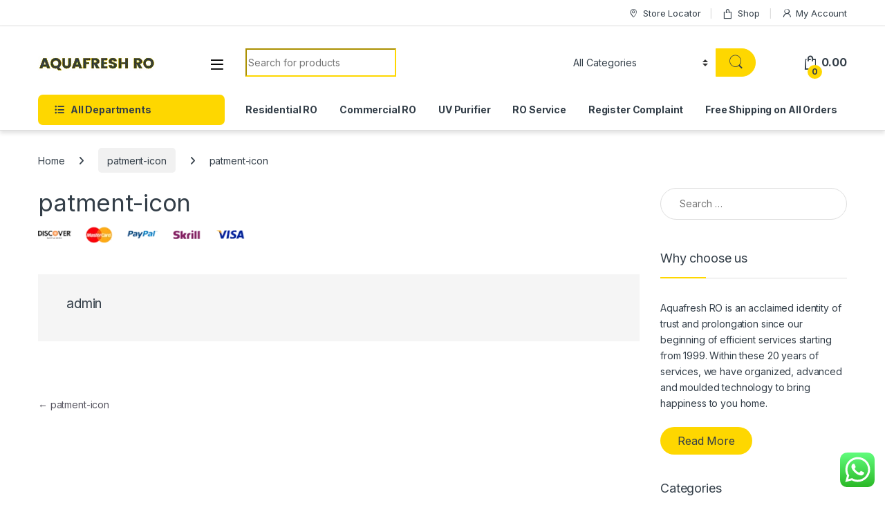

--- FILE ---
content_type: text/html; charset=UTF-8
request_url: https://aquafreshrosystem.com/patment-icon/
body_size: 30765
content:
<!DOCTYPE html>
<html dir="ltr" lang="en-US" prefix="og: https://ogp.me/ns#">
<head>
<meta charset="UTF-8">
<meta name="viewport" content="width=device-width, initial-scale=1">
<link rel="profile" href="http://gmpg.org/xfn/11">
<link rel="pingback" href="https://aquafreshrosystem.com/xmlrpc.php">

<title>patment-icon | Aquafresh RO</title>
	<style>img:is([sizes="auto" i], [sizes^="auto," i]) { contain-intrinsic-size: 3000px 1500px }</style>
	
		<!-- All in One SEO 4.8.7 - aioseo.com -->
	<meta name="robots" content="max-image-preview:large" />
	<meta name="author" content="admin"/>
	<meta name="google-site-verification" content="Sp3Np28CBEKX_Lw90PZfmGmjTqZskQBWxSPhylMQDpE" />
	<link rel="canonical" href="https://aquafreshrosystem.com/patment-icon/" />
	<meta name="generator" content="All in One SEO (AIOSEO) 4.8.7" />
		<meta property="og:locale" content="en_US" />
		<meta property="og:site_name" content="Aquafresh RO | Aquafresh RO Water Purifier" />
		<meta property="og:type" content="article" />
		<meta property="og:title" content="patment-icon | Aquafresh RO" />
		<meta property="og:url" content="https://aquafreshrosystem.com/patment-icon/" />
		<meta property="og:image" content="https://aquafreshrosystem.com/wp-content/uploads/2020/11/logo.png" />
		<meta property="og:image:secure_url" content="https://aquafreshrosystem.com/wp-content/uploads/2020/11/logo.png" />
		<meta property="article:published_time" content="2017-02-23T09:27:29+00:00" />
		<meta property="article:modified_time" content="2017-02-23T09:27:29+00:00" />
		<meta name="twitter:card" content="summary_large_image" />
		<meta name="twitter:title" content="patment-icon | Aquafresh RO" />
		<meta name="twitter:image" content="https://aquafreshrosystem.com/wp-content/uploads/2020/11/logo.png" />
		<script type="application/ld+json" class="aioseo-schema">
			{"@context":"https:\/\/schema.org","@graph":[{"@type":"BreadcrumbList","@id":"https:\/\/aquafreshrosystem.com\/patment-icon\/#breadcrumblist","itemListElement":[{"@type":"ListItem","@id":"https:\/\/aquafreshrosystem.com#listItem","position":1,"name":"Home","item":"https:\/\/aquafreshrosystem.com","nextItem":{"@type":"ListItem","@id":"https:\/\/aquafreshrosystem.com\/patment-icon\/#listItem","name":"patment-icon"}},{"@type":"ListItem","@id":"https:\/\/aquafreshrosystem.com\/patment-icon\/#listItem","position":2,"name":"patment-icon","previousItem":{"@type":"ListItem","@id":"https:\/\/aquafreshrosystem.com#listItem","name":"Home"}}]},{"@type":"ItemPage","@id":"https:\/\/aquafreshrosystem.com\/patment-icon\/#itempage","url":"https:\/\/aquafreshrosystem.com\/patment-icon\/","name":"patment-icon | Aquafresh RO","inLanguage":"en-US","isPartOf":{"@id":"https:\/\/aquafreshrosystem.com\/#website"},"breadcrumb":{"@id":"https:\/\/aquafreshrosystem.com\/patment-icon\/#breadcrumblist"},"author":{"@id":"https:\/\/aquafreshrosystem.com\/author\/admin\/#author"},"creator":{"@id":"https:\/\/aquafreshrosystem.com\/author\/admin\/#author"},"datePublished":"2017-02-23T14:57:29+05:30","dateModified":"2017-02-23T14:57:29+05:30"},{"@type":"Organization","@id":"https:\/\/aquafreshrosystem.com\/#organization","name":"Aquafresh RO System","description":"Aquafresh RO Water Purifier","url":"https:\/\/aquafreshrosystem.com\/","telephone":"+918860707040","logo":{"@type":"ImageObject","url":"https:\/\/aquafreshrosystem.com\/wp-content\/uploads\/2020\/11\/logo.png","@id":"https:\/\/aquafreshrosystem.com\/patment-icon\/#organizationLogo","width":175,"height":22,"caption":"Aquafresh RO System Logo"},"image":{"@id":"https:\/\/aquafreshrosystem.com\/patment-icon\/#organizationLogo"}},{"@type":"Person","@id":"https:\/\/aquafreshrosystem.com\/author\/admin\/#author","url":"https:\/\/aquafreshrosystem.com\/author\/admin\/","name":"admin"},{"@type":"WebSite","@id":"https:\/\/aquafreshrosystem.com\/#website","url":"https:\/\/aquafreshrosystem.com\/","name":"Aquafresh RO | Aquafresh RO Water Purifier | RO Price Online","alternateName":"Aquafresh RO System","description":"Aquafresh RO Water Purifier","inLanguage":"en-US","publisher":{"@id":"https:\/\/aquafreshrosystem.com\/#organization"}}]}
		</script>
		<!-- All in One SEO -->

<link rel='dns-prefetch' href='//www.googletagmanager.com' />
<link rel='dns-prefetch' href='//fonts.googleapis.com' />
<link rel="alternate" type="application/rss+xml" title="Aquafresh RO &raquo; Feed" href="https://aquafreshrosystem.com/feed/" />
<script type="text/javascript">
/* <![CDATA[ */
window._wpemojiSettings = {"baseUrl":"https:\/\/s.w.org\/images\/core\/emoji\/15.0.3\/72x72\/","ext":".png","svgUrl":"https:\/\/s.w.org\/images\/core\/emoji\/15.0.3\/svg\/","svgExt":".svg","source":{"concatemoji":"https:\/\/aquafreshrosystem.com\/wp-includes\/js\/wp-emoji-release.min.js?ver=6.7.2"}};
/*! This file is auto-generated */
!function(i,n){var o,s,e;function c(e){try{var t={supportTests:e,timestamp:(new Date).valueOf()};sessionStorage.setItem(o,JSON.stringify(t))}catch(e){}}function p(e,t,n){e.clearRect(0,0,e.canvas.width,e.canvas.height),e.fillText(t,0,0);var t=new Uint32Array(e.getImageData(0,0,e.canvas.width,e.canvas.height).data),r=(e.clearRect(0,0,e.canvas.width,e.canvas.height),e.fillText(n,0,0),new Uint32Array(e.getImageData(0,0,e.canvas.width,e.canvas.height).data));return t.every(function(e,t){return e===r[t]})}function u(e,t,n){switch(t){case"flag":return n(e,"\ud83c\udff3\ufe0f\u200d\u26a7\ufe0f","\ud83c\udff3\ufe0f\u200b\u26a7\ufe0f")?!1:!n(e,"\ud83c\uddfa\ud83c\uddf3","\ud83c\uddfa\u200b\ud83c\uddf3")&&!n(e,"\ud83c\udff4\udb40\udc67\udb40\udc62\udb40\udc65\udb40\udc6e\udb40\udc67\udb40\udc7f","\ud83c\udff4\u200b\udb40\udc67\u200b\udb40\udc62\u200b\udb40\udc65\u200b\udb40\udc6e\u200b\udb40\udc67\u200b\udb40\udc7f");case"emoji":return!n(e,"\ud83d\udc26\u200d\u2b1b","\ud83d\udc26\u200b\u2b1b")}return!1}function f(e,t,n){var r="undefined"!=typeof WorkerGlobalScope&&self instanceof WorkerGlobalScope?new OffscreenCanvas(300,150):i.createElement("canvas"),a=r.getContext("2d",{willReadFrequently:!0}),o=(a.textBaseline="top",a.font="600 32px Arial",{});return e.forEach(function(e){o[e]=t(a,e,n)}),o}function t(e){var t=i.createElement("script");t.src=e,t.defer=!0,i.head.appendChild(t)}"undefined"!=typeof Promise&&(o="wpEmojiSettingsSupports",s=["flag","emoji"],n.supports={everything:!0,everythingExceptFlag:!0},e=new Promise(function(e){i.addEventListener("DOMContentLoaded",e,{once:!0})}),new Promise(function(t){var n=function(){try{var e=JSON.parse(sessionStorage.getItem(o));if("object"==typeof e&&"number"==typeof e.timestamp&&(new Date).valueOf()<e.timestamp+604800&&"object"==typeof e.supportTests)return e.supportTests}catch(e){}return null}();if(!n){if("undefined"!=typeof Worker&&"undefined"!=typeof OffscreenCanvas&&"undefined"!=typeof URL&&URL.createObjectURL&&"undefined"!=typeof Blob)try{var e="postMessage("+f.toString()+"("+[JSON.stringify(s),u.toString(),p.toString()].join(",")+"));",r=new Blob([e],{type:"text/javascript"}),a=new Worker(URL.createObjectURL(r),{name:"wpTestEmojiSupports"});return void(a.onmessage=function(e){c(n=e.data),a.terminate(),t(n)})}catch(e){}c(n=f(s,u,p))}t(n)}).then(function(e){for(var t in e)n.supports[t]=e[t],n.supports.everything=n.supports.everything&&n.supports[t],"flag"!==t&&(n.supports.everythingExceptFlag=n.supports.everythingExceptFlag&&n.supports[t]);n.supports.everythingExceptFlag=n.supports.everythingExceptFlag&&!n.supports.flag,n.DOMReady=!1,n.readyCallback=function(){n.DOMReady=!0}}).then(function(){return e}).then(function(){var e;n.supports.everything||(n.readyCallback(),(e=n.source||{}).concatemoji?t(e.concatemoji):e.wpemoji&&e.twemoji&&(t(e.twemoji),t(e.wpemoji)))}))}((window,document),window._wpemojiSettings);
/* ]]> */
</script>
<link rel='stylesheet' id='ht_ctc_main_css-css' href='https://aquafreshrosystem.com/wp-content/plugins/click-to-chat-for-whatsapp/new/inc/assets/css/main.css?ver=4.25' type='text/css' media='all' />
<style id='wp-emoji-styles-inline-css' type='text/css'>

	img.wp-smiley, img.emoji {
		display: inline !important;
		border: none !important;
		box-shadow: none !important;
		height: 1em !important;
		width: 1em !important;
		margin: 0 0.07em !important;
		vertical-align: -0.1em !important;
		background: none !important;
		padding: 0 !important;
	}
</style>
<link rel='stylesheet' id='wp-block-library-css' href='https://aquafreshrosystem.com/wp-includes/css/dist/block-library/style.min.css?ver=6.7.2' type='text/css' media='all' />
<style id='classic-theme-styles-inline-css' type='text/css'>
/*! This file is auto-generated */
.wp-block-button__link{color:#fff;background-color:#32373c;border-radius:9999px;box-shadow:none;text-decoration:none;padding:calc(.667em + 2px) calc(1.333em + 2px);font-size:1.125em}.wp-block-file__button{background:#32373c;color:#fff;text-decoration:none}
</style>
<style id='global-styles-inline-css' type='text/css'>
:root{--wp--preset--aspect-ratio--square: 1;--wp--preset--aspect-ratio--4-3: 4/3;--wp--preset--aspect-ratio--3-4: 3/4;--wp--preset--aspect-ratio--3-2: 3/2;--wp--preset--aspect-ratio--2-3: 2/3;--wp--preset--aspect-ratio--16-9: 16/9;--wp--preset--aspect-ratio--9-16: 9/16;--wp--preset--color--black: #000000;--wp--preset--color--cyan-bluish-gray: #abb8c3;--wp--preset--color--white: #ffffff;--wp--preset--color--pale-pink: #f78da7;--wp--preset--color--vivid-red: #cf2e2e;--wp--preset--color--luminous-vivid-orange: #ff6900;--wp--preset--color--luminous-vivid-amber: #fcb900;--wp--preset--color--light-green-cyan: #7bdcb5;--wp--preset--color--vivid-green-cyan: #00d084;--wp--preset--color--pale-cyan-blue: #8ed1fc;--wp--preset--color--vivid-cyan-blue: #0693e3;--wp--preset--color--vivid-purple: #9b51e0;--wp--preset--gradient--vivid-cyan-blue-to-vivid-purple: linear-gradient(135deg,rgba(6,147,227,1) 0%,rgb(155,81,224) 100%);--wp--preset--gradient--light-green-cyan-to-vivid-green-cyan: linear-gradient(135deg,rgb(122,220,180) 0%,rgb(0,208,130) 100%);--wp--preset--gradient--luminous-vivid-amber-to-luminous-vivid-orange: linear-gradient(135deg,rgba(252,185,0,1) 0%,rgba(255,105,0,1) 100%);--wp--preset--gradient--luminous-vivid-orange-to-vivid-red: linear-gradient(135deg,rgba(255,105,0,1) 0%,rgb(207,46,46) 100%);--wp--preset--gradient--very-light-gray-to-cyan-bluish-gray: linear-gradient(135deg,rgb(238,238,238) 0%,rgb(169,184,195) 100%);--wp--preset--gradient--cool-to-warm-spectrum: linear-gradient(135deg,rgb(74,234,220) 0%,rgb(151,120,209) 20%,rgb(207,42,186) 40%,rgb(238,44,130) 60%,rgb(251,105,98) 80%,rgb(254,248,76) 100%);--wp--preset--gradient--blush-light-purple: linear-gradient(135deg,rgb(255,206,236) 0%,rgb(152,150,240) 100%);--wp--preset--gradient--blush-bordeaux: linear-gradient(135deg,rgb(254,205,165) 0%,rgb(254,45,45) 50%,rgb(107,0,62) 100%);--wp--preset--gradient--luminous-dusk: linear-gradient(135deg,rgb(255,203,112) 0%,rgb(199,81,192) 50%,rgb(65,88,208) 100%);--wp--preset--gradient--pale-ocean: linear-gradient(135deg,rgb(255,245,203) 0%,rgb(182,227,212) 50%,rgb(51,167,181) 100%);--wp--preset--gradient--electric-grass: linear-gradient(135deg,rgb(202,248,128) 0%,rgb(113,206,126) 100%);--wp--preset--gradient--midnight: linear-gradient(135deg,rgb(2,3,129) 0%,rgb(40,116,252) 100%);--wp--preset--font-size--small: 13px;--wp--preset--font-size--medium: 20px;--wp--preset--font-size--large: 36px;--wp--preset--font-size--x-large: 42px;--wp--preset--spacing--20: 0.44rem;--wp--preset--spacing--30: 0.67rem;--wp--preset--spacing--40: 1rem;--wp--preset--spacing--50: 1.5rem;--wp--preset--spacing--60: 2.25rem;--wp--preset--spacing--70: 3.38rem;--wp--preset--spacing--80: 5.06rem;--wp--preset--shadow--natural: 6px 6px 9px rgba(0, 0, 0, 0.2);--wp--preset--shadow--deep: 12px 12px 50px rgba(0, 0, 0, 0.4);--wp--preset--shadow--sharp: 6px 6px 0px rgba(0, 0, 0, 0.2);--wp--preset--shadow--outlined: 6px 6px 0px -3px rgba(255, 255, 255, 1), 6px 6px rgba(0, 0, 0, 1);--wp--preset--shadow--crisp: 6px 6px 0px rgba(0, 0, 0, 1);}:where(.is-layout-flex){gap: 0.5em;}:where(.is-layout-grid){gap: 0.5em;}body .is-layout-flex{display: flex;}.is-layout-flex{flex-wrap: wrap;align-items: center;}.is-layout-flex > :is(*, div){margin: 0;}body .is-layout-grid{display: grid;}.is-layout-grid > :is(*, div){margin: 0;}:where(.wp-block-columns.is-layout-flex){gap: 2em;}:where(.wp-block-columns.is-layout-grid){gap: 2em;}:where(.wp-block-post-template.is-layout-flex){gap: 1.25em;}:where(.wp-block-post-template.is-layout-grid){gap: 1.25em;}.has-black-color{color: var(--wp--preset--color--black) !important;}.has-cyan-bluish-gray-color{color: var(--wp--preset--color--cyan-bluish-gray) !important;}.has-white-color{color: var(--wp--preset--color--white) !important;}.has-pale-pink-color{color: var(--wp--preset--color--pale-pink) !important;}.has-vivid-red-color{color: var(--wp--preset--color--vivid-red) !important;}.has-luminous-vivid-orange-color{color: var(--wp--preset--color--luminous-vivid-orange) !important;}.has-luminous-vivid-amber-color{color: var(--wp--preset--color--luminous-vivid-amber) !important;}.has-light-green-cyan-color{color: var(--wp--preset--color--light-green-cyan) !important;}.has-vivid-green-cyan-color{color: var(--wp--preset--color--vivid-green-cyan) !important;}.has-pale-cyan-blue-color{color: var(--wp--preset--color--pale-cyan-blue) !important;}.has-vivid-cyan-blue-color{color: var(--wp--preset--color--vivid-cyan-blue) !important;}.has-vivid-purple-color{color: var(--wp--preset--color--vivid-purple) !important;}.has-black-background-color{background-color: var(--wp--preset--color--black) !important;}.has-cyan-bluish-gray-background-color{background-color: var(--wp--preset--color--cyan-bluish-gray) !important;}.has-white-background-color{background-color: var(--wp--preset--color--white) !important;}.has-pale-pink-background-color{background-color: var(--wp--preset--color--pale-pink) !important;}.has-vivid-red-background-color{background-color: var(--wp--preset--color--vivid-red) !important;}.has-luminous-vivid-orange-background-color{background-color: var(--wp--preset--color--luminous-vivid-orange) !important;}.has-luminous-vivid-amber-background-color{background-color: var(--wp--preset--color--luminous-vivid-amber) !important;}.has-light-green-cyan-background-color{background-color: var(--wp--preset--color--light-green-cyan) !important;}.has-vivid-green-cyan-background-color{background-color: var(--wp--preset--color--vivid-green-cyan) !important;}.has-pale-cyan-blue-background-color{background-color: var(--wp--preset--color--pale-cyan-blue) !important;}.has-vivid-cyan-blue-background-color{background-color: var(--wp--preset--color--vivid-cyan-blue) !important;}.has-vivid-purple-background-color{background-color: var(--wp--preset--color--vivid-purple) !important;}.has-black-border-color{border-color: var(--wp--preset--color--black) !important;}.has-cyan-bluish-gray-border-color{border-color: var(--wp--preset--color--cyan-bluish-gray) !important;}.has-white-border-color{border-color: var(--wp--preset--color--white) !important;}.has-pale-pink-border-color{border-color: var(--wp--preset--color--pale-pink) !important;}.has-vivid-red-border-color{border-color: var(--wp--preset--color--vivid-red) !important;}.has-luminous-vivid-orange-border-color{border-color: var(--wp--preset--color--luminous-vivid-orange) !important;}.has-luminous-vivid-amber-border-color{border-color: var(--wp--preset--color--luminous-vivid-amber) !important;}.has-light-green-cyan-border-color{border-color: var(--wp--preset--color--light-green-cyan) !important;}.has-vivid-green-cyan-border-color{border-color: var(--wp--preset--color--vivid-green-cyan) !important;}.has-pale-cyan-blue-border-color{border-color: var(--wp--preset--color--pale-cyan-blue) !important;}.has-vivid-cyan-blue-border-color{border-color: var(--wp--preset--color--vivid-cyan-blue) !important;}.has-vivid-purple-border-color{border-color: var(--wp--preset--color--vivid-purple) !important;}.has-vivid-cyan-blue-to-vivid-purple-gradient-background{background: var(--wp--preset--gradient--vivid-cyan-blue-to-vivid-purple) !important;}.has-light-green-cyan-to-vivid-green-cyan-gradient-background{background: var(--wp--preset--gradient--light-green-cyan-to-vivid-green-cyan) !important;}.has-luminous-vivid-amber-to-luminous-vivid-orange-gradient-background{background: var(--wp--preset--gradient--luminous-vivid-amber-to-luminous-vivid-orange) !important;}.has-luminous-vivid-orange-to-vivid-red-gradient-background{background: var(--wp--preset--gradient--luminous-vivid-orange-to-vivid-red) !important;}.has-very-light-gray-to-cyan-bluish-gray-gradient-background{background: var(--wp--preset--gradient--very-light-gray-to-cyan-bluish-gray) !important;}.has-cool-to-warm-spectrum-gradient-background{background: var(--wp--preset--gradient--cool-to-warm-spectrum) !important;}.has-blush-light-purple-gradient-background{background: var(--wp--preset--gradient--blush-light-purple) !important;}.has-blush-bordeaux-gradient-background{background: var(--wp--preset--gradient--blush-bordeaux) !important;}.has-luminous-dusk-gradient-background{background: var(--wp--preset--gradient--luminous-dusk) !important;}.has-pale-ocean-gradient-background{background: var(--wp--preset--gradient--pale-ocean) !important;}.has-electric-grass-gradient-background{background: var(--wp--preset--gradient--electric-grass) !important;}.has-midnight-gradient-background{background: var(--wp--preset--gradient--midnight) !important;}.has-small-font-size{font-size: var(--wp--preset--font-size--small) !important;}.has-medium-font-size{font-size: var(--wp--preset--font-size--medium) !important;}.has-large-font-size{font-size: var(--wp--preset--font-size--large) !important;}.has-x-large-font-size{font-size: var(--wp--preset--font-size--x-large) !important;}
:where(.wp-block-post-template.is-layout-flex){gap: 1.25em;}:where(.wp-block-post-template.is-layout-grid){gap: 1.25em;}
:where(.wp-block-columns.is-layout-flex){gap: 2em;}:where(.wp-block-columns.is-layout-grid){gap: 2em;}
:root :where(.wp-block-pullquote){font-size: 1.5em;line-height: 1.6;}
</style>
<link rel='stylesheet' id='contact-form-7-css' href='https://aquafreshrosystem.com/wp-content/plugins/contact-form-7/includes/css/styles.css?ver=6.1.1' type='text/css' media='all' />
<link rel='stylesheet' id='awcdp-frontend-css' href='https://aquafreshrosystem.com/wp-content/plugins/deposits-partial-payments-for-woocommerce/assets/css/frontend.css?ver=1.2.2' type='text/css' media='all' />
<link rel='stylesheet' id='mas-wc-brands-style-css' href='https://aquafreshrosystem.com/wp-content/plugins/mas-woocommerce-brands/assets/css/style.css?ver=1.1.0' type='text/css' media='all' />
<link rel='stylesheet' id='rs-plugin-settings-css' href='https://aquafreshrosystem.com/wp-content/plugins/revslider/public/assets/css/rs6.css?ver=6.4.3' type='text/css' media='all' />
<style id='rs-plugin-settings-inline-css' type='text/css'>
#rs-demo-id {}
</style>
<style id='woocommerce-inline-inline-css' type='text/css'>
.woocommerce form .form-row .required { visibility: visible; }
</style>
<link rel='stylesheet' id='woo-variation-swatches-css' href='https://aquafreshrosystem.com/wp-content/plugins/woo-variation-swatches/assets/css/frontend.min.css?ver=1740741077' type='text/css' media='all' />
<style id='woo-variation-swatches-inline-css' type='text/css'>
:root {
--wvs-tick:url("data:image/svg+xml;utf8,%3Csvg filter='drop-shadow(0px 0px 2px rgb(0 0 0 / .8))' xmlns='http://www.w3.org/2000/svg'  viewBox='0 0 30 30'%3E%3Cpath fill='none' stroke='%23ffffff' stroke-linecap='round' stroke-linejoin='round' stroke-width='4' d='M4 16L11 23 27 7'/%3E%3C/svg%3E");

--wvs-cross:url("data:image/svg+xml;utf8,%3Csvg filter='drop-shadow(0px 0px 5px rgb(255 255 255 / .6))' xmlns='http://www.w3.org/2000/svg' width='72px' height='72px' viewBox='0 0 24 24'%3E%3Cpath fill='none' stroke='%23ff0000' stroke-linecap='round' stroke-width='0.6' d='M5 5L19 19M19 5L5 19'/%3E%3C/svg%3E");
--wvs-single-product-item-width:30px;
--wvs-single-product-item-height:30px;
--wvs-single-product-item-font-size:16px}
</style>
<link rel='stylesheet' id='brands-styles-css' href='https://aquafreshrosystem.com/wp-content/plugins/woocommerce/assets/css/brands.css?ver=10.2.3' type='text/css' media='all' />
<link rel='stylesheet' id='electro-fonts-css' href='https://fonts.googleapis.com/css2?family=Inter:wght@300;400;600;700&#038;display=swap' type='text/css' media='all' />
<link rel='stylesheet' id='font-electro-css' href='https://aquafreshrosystem.com/wp-content/themes/electro/assets/css/font-electro.css?ver=3.5.5' type='text/css' media='all' />
<link rel='stylesheet' id='fontawesome-css' href='https://aquafreshrosystem.com/wp-content/themes/electro/assets/vendor/fontawesome/css/all.min.css?ver=3.5.5' type='text/css' media='all' />
<link rel='stylesheet' id='animate-css-css' href='https://aquafreshrosystem.com/wp-content/themes/electro/assets/vendor/animate.css/animate.min.css?ver=3.5.5' type='text/css' media='all' />
<link rel='stylesheet' id='electro-style-css' href='https://aquafreshrosystem.com/wp-content/themes/electro/style.min.css?ver=3.5.5' type='text/css' media='all' />
<link rel='stylesheet' id='electro-child-style-css' href='https://aquafreshrosystem.com/wp-content/themes/electro-child/style.css?ver=3.5.5' type='text/css' media='all' />
<link rel='stylesheet' id='electro-color-css' href='https://aquafreshrosystem.com/wp-content/themes/electro/assets/css/colors/yellow.min.css?ver=3.5.5' type='text/css' media='all' />
<script type="text/javascript" src="https://aquafreshrosystem.com/wp-includes/js/jquery/jquery.min.js?ver=3.7.1" id="jquery-core-js"></script>
<script type="text/javascript" src="https://aquafreshrosystem.com/wp-includes/js/jquery/jquery-migrate.min.js?ver=3.4.1" id="jquery-migrate-js"></script>
<script type="text/javascript" src="https://aquafreshrosystem.com/wp-content/plugins/revslider/public/assets/js/rbtools.min.js?ver=6.4.3&#039; defer=&#039;defer" id="tp-tools-js"></script>
<script type="text/javascript" src="https://aquafreshrosystem.com/wp-content/plugins/revslider/public/assets/js/rs6.min.js?ver=6.4.3&#039; defer=&#039;defer" id="revmin-js"></script>
<script type="text/javascript" src="https://aquafreshrosystem.com/wp-content/plugins/woocommerce/assets/js/jquery-blockui/jquery.blockUI.min.js?ver=2.7.0-wc.10.2.3" id="jquery-blockui-js" data-wp-strategy="defer"></script>
<script type="text/javascript" id="wc-add-to-cart-js-extra">
/* <![CDATA[ */
var wc_add_to_cart_params = {"ajax_url":"\/wp-admin\/admin-ajax.php","wc_ajax_url":"\/?wc-ajax=%%endpoint%%","i18n_view_cart":"View cart","cart_url":"https:\/\/aquafreshrosystem.com\/cart\/","is_cart":"","cart_redirect_after_add":"yes"};
/* ]]> */
</script>
<script type="text/javascript" src="https://aquafreshrosystem.com/wp-content/plugins/woocommerce/assets/js/frontend/add-to-cart.min.js?ver=10.2.3" id="wc-add-to-cart-js" data-wp-strategy="defer"></script>
<script type="text/javascript" src="https://aquafreshrosystem.com/wp-content/plugins/woocommerce/assets/js/js-cookie/js.cookie.min.js?ver=2.1.4-wc.10.2.3" id="js-cookie-js" data-wp-strategy="defer"></script>
<script type="text/javascript" src="https://aquafreshrosystem.com/wp-content/plugins/js_composer/assets/js/vendors/woocommerce-add-to-cart.js?ver=8.0.1" id="vc_woocommerce-add-to-cart-js-js"></script>
<script type="text/javascript" id="wc-cart-fragments-js-extra">
/* <![CDATA[ */
var wc_cart_fragments_params = {"ajax_url":"\/wp-admin\/admin-ajax.php","wc_ajax_url":"\/?wc-ajax=%%endpoint%%","cart_hash_key":"wc_cart_hash_263f4a1cf54b33f0bba79332db084874","fragment_name":"wc_fragments_263f4a1cf54b33f0bba79332db084874","request_timeout":"5000"};
/* ]]> */
</script>
<script type="text/javascript" src="https://aquafreshrosystem.com/wp-content/plugins/woocommerce/assets/js/frontend/cart-fragments.min.js?ver=10.2.3" id="wc-cart-fragments-js" defer="defer" data-wp-strategy="defer"></script>

<!-- Google tag (gtag.js) snippet added by Site Kit -->
<!-- Google Analytics snippet added by Site Kit -->
<script type="text/javascript" src="https://www.googletagmanager.com/gtag/js?id=G-W7WWE2CZED" id="google_gtagjs-js" async></script>
<script type="text/javascript" id="google_gtagjs-js-after">
/* <![CDATA[ */
window.dataLayer = window.dataLayer || [];function gtag(){dataLayer.push(arguments);}
gtag("set","linker",{"domains":["aquafreshrosystem.com"]});
gtag("js", new Date());
gtag("set", "developer_id.dZTNiMT", true);
gtag("config", "G-W7WWE2CZED");
 window._googlesitekit = window._googlesitekit || {}; window._googlesitekit.throttledEvents = []; window._googlesitekit.gtagEvent = (name, data) => { var key = JSON.stringify( { name, data } ); if ( !! window._googlesitekit.throttledEvents[ key ] ) { return; } window._googlesitekit.throttledEvents[ key ] = true; setTimeout( () => { delete window._googlesitekit.throttledEvents[ key ]; }, 5 ); gtag( "event", name, { ...data, event_source: "site-kit" } ); }; 
/* ]]> */
</script>
<script></script><link rel="https://api.w.org/" href="https://aquafreshrosystem.com/wp-json/" /><link rel="alternate" title="JSON" type="application/json" href="https://aquafreshrosystem.com/wp-json/wp/v2/media/3260" /><link rel="EditURI" type="application/rsd+xml" title="RSD" href="https://aquafreshrosystem.com/xmlrpc.php?rsd" />
<meta name="generator" content="WordPress 6.7.2" />
<meta name="generator" content="WooCommerce 10.2.3" />
<link rel='shortlink' href='https://aquafreshrosystem.com/?p=3260' />
<link rel="alternate" title="oEmbed (JSON)" type="application/json+oembed" href="https://aquafreshrosystem.com/wp-json/oembed/1.0/embed?url=https%3A%2F%2Faquafreshrosystem.com%2Fpatment-icon%2F" />
<link rel="alternate" title="oEmbed (XML)" type="text/xml+oembed" href="https://aquafreshrosystem.com/wp-json/oembed/1.0/embed?url=https%3A%2F%2Faquafreshrosystem.com%2Fpatment-icon%2F&#038;format=xml" />
<meta name="generator" content="Site Kit by Google 1.170.0" />	<noscript><style>.woocommerce-product-gallery{ opacity: 1 !important; }</style></noscript>
	<meta name="generator" content="Powered by WPBakery Page Builder - drag and drop page builder for WordPress."/>
<meta name="generator" content="Powered by Slider Revolution 6.4.3 - responsive, Mobile-Friendly Slider Plugin for WordPress with comfortable drag and drop interface." />
<link rel="icon" href="https://aquafreshrosystem.com/wp-content/uploads/2021/03/water-drop.ico" sizes="32x32" />
<link rel="icon" href="https://aquafreshrosystem.com/wp-content/uploads/2021/03/water-drop.ico" sizes="192x192" />
<link rel="apple-touch-icon" href="https://aquafreshrosystem.com/wp-content/uploads/2021/03/water-drop.ico" />
<meta name="msapplication-TileImage" content="https://aquafreshrosystem.com/wp-content/uploads/2021/03/water-drop.ico" />
<script type="text/javascript">function setREVStartSize(e){
			//window.requestAnimationFrame(function() {				 
				window.RSIW = window.RSIW===undefined ? window.innerWidth : window.RSIW;	
				window.RSIH = window.RSIH===undefined ? window.innerHeight : window.RSIH;	
				try {								
					var pw = document.getElementById(e.c).parentNode.offsetWidth,
						newh;
					pw = pw===0 || isNaN(pw) ? window.RSIW : pw;
					e.tabw = e.tabw===undefined ? 0 : parseInt(e.tabw);
					e.thumbw = e.thumbw===undefined ? 0 : parseInt(e.thumbw);
					e.tabh = e.tabh===undefined ? 0 : parseInt(e.tabh);
					e.thumbh = e.thumbh===undefined ? 0 : parseInt(e.thumbh);
					e.tabhide = e.tabhide===undefined ? 0 : parseInt(e.tabhide);
					e.thumbhide = e.thumbhide===undefined ? 0 : parseInt(e.thumbhide);
					e.mh = e.mh===undefined || e.mh=="" || e.mh==="auto" ? 0 : parseInt(e.mh,0);		
					if(e.layout==="fullscreen" || e.l==="fullscreen") 						
						newh = Math.max(e.mh,window.RSIH);					
					else{					
						e.gw = Array.isArray(e.gw) ? e.gw : [e.gw];
						for (var i in e.rl) if (e.gw[i]===undefined || e.gw[i]===0) e.gw[i] = e.gw[i-1];					
						e.gh = e.el===undefined || e.el==="" || (Array.isArray(e.el) && e.el.length==0)? e.gh : e.el;
						e.gh = Array.isArray(e.gh) ? e.gh : [e.gh];
						for (var i in e.rl) if (e.gh[i]===undefined || e.gh[i]===0) e.gh[i] = e.gh[i-1];
											
						var nl = new Array(e.rl.length),
							ix = 0,						
							sl;					
						e.tabw = e.tabhide>=pw ? 0 : e.tabw;
						e.thumbw = e.thumbhide>=pw ? 0 : e.thumbw;
						e.tabh = e.tabhide>=pw ? 0 : e.tabh;
						e.thumbh = e.thumbhide>=pw ? 0 : e.thumbh;					
						for (var i in e.rl) nl[i] = e.rl[i]<window.RSIW ? 0 : e.rl[i];
						sl = nl[0];									
						for (var i in nl) if (sl>nl[i] && nl[i]>0) { sl = nl[i]; ix=i;}															
						var m = pw>(e.gw[ix]+e.tabw+e.thumbw) ? 1 : (pw-(e.tabw+e.thumbw)) / (e.gw[ix]);					
						newh =  (e.gh[ix] * m) + (e.tabh + e.thumbh);
					}				
					if(window.rs_init_css===undefined) window.rs_init_css = document.head.appendChild(document.createElement("style"));					
					document.getElementById(e.c).height = newh+"px";
					window.rs_init_css.innerHTML += "#"+e.c+"_wrapper { height: "+newh+"px }";				
				} catch(e){
					console.log("Failure at Presize of Slider:" + e)
				}					   
			//});
		  };</script>
		<style type="text/css" id="wp-custom-css">
			.header-logo .header-logo-link {
    display: none;
}
.electro-mode-switcher {
    display: none;
}
@media (max-width: 991px) {
	.product-tabs .tab-content {
			padding: 0 !important;
	}
}
@media (max-width: 575px) {
		.wc-tabs-wrapper .container > .tab-content {
			padding: 1.5rem;
		}
}		</style>
		<noscript><style> .wpb_animate_when_almost_visible { opacity: 1; }</style></noscript></head>

<body class="attachment attachment-template-default single single-attachment postid-3260 attachmentid-3260 attachment-png wp-custom-logo theme-electro woocommerce-no-js woo-variation-swatches wvs-behavior-blur wvs-theme-electro-child wvs-show-label wvs-tooltip right-sidebar blog-default electro-dark-test wpb-js-composer js-comp-ver-8.0.1 vc_responsive">
    <div class="electro-mode-switcher">
			<a class="data-block electro-mode-switcher-item dark" href="#dark" data-mode="dark">
				<span class="d-block electro-mode-switcher-item-state">Dark</span>
			</a>
			<a class="d-block electro-mode-switcher-item light" href="#light" data-mode="light">
				<span class="d-block electro-mode-switcher-item-state">Light</span>
			</a>
		</div>
			<div class="off-canvas-wrapper w-100 position-relative">
<div id="page" class="hfeed site">
    		<a class="skip-link screen-reader-text visually-hidden" href="#site-navigation">Skip to navigation</a>
		<a class="skip-link screen-reader-text visually-hidden" href="#content">Skip to content</a>
		
			
		<div class="top-bar hidden-lg-down d-none d-xl-block">
			<div class="container clearfix">
			<ul id="menu-top-bar-right" class="nav nav-inline float-end electro-animate-dropdown flip"><li id="menu-item-3234" class="menu-item menu-item-type-custom menu-item-object-custom menu-item-3234"><a title="Store Locator" href="#"><i class="ec ec-map-pointer"></i>Store Locator</a></li>
<li id="menu-item-4099" class="menu-item menu-item-type-post_type menu-item-object-page menu-item-4099"><a title="Shop" href="https://aquafreshrosystem.com/shop/"><i class="ec ec-shopping-bag"></i>Shop</a></li>
<li id="menu-item-4100" class="menu-item menu-item-type-post_type menu-item-object-page menu-item-4100"><a title="My Account" href="https://aquafreshrosystem.com/my-account/"><i class="ec ec-user"></i>My Account</a></li>
</ul>			</div>
		</div><!-- /.top-bar -->

			
    
    <header id="masthead" class="site-header header-v1 stick-this">

        <div class="container hidden-lg-down d-none d-xl-block">
            		<div class="masthead row align-items-center">
				<div class="header-logo-area d-flex justify-content-between align-items-center">
		<a href="https://aquafreshrosystem.com/" class="custom-logo-link" rel="home"><img width="175" height="22" src="https://aquafreshrosystem.com/wp-content/uploads/2020/11/logo.png" class="custom-logo" alt="Aquafresh RO System Logo" decoding="async" /></a>		<div class="off-canvas-navigation-wrapper ">
			<div class="off-canvas-navbar-toggle-buttons clearfix">
				<button class="navbar-toggler navbar-toggle-hamburger " type="button">
					<i class="ec ec-menu"></i>
				</button>
				<button class="navbar-toggler navbar-toggle-close " type="button">
					<i class="ec ec-close-remove"></i>
				</button>
			</div>

			<div class="off-canvas-navigation
			" id="default-oc-header">
				<ul id="menu-primary-menu" class="nav nav-inline yamm"><li id="menu-item-6600" class="menu-item menu-item-type-custom menu-item-object-custom menu-item-home menu-item-6600"><a title="Home" href="http://aquafreshrosystem.com">Home</a></li>
<li id="menu-item-6601" class="menu-item menu-item-type-post_type menu-item-object-page menu-item-6601"><a title="About us" href="https://aquafreshrosystem.com/about/">About us</a></li>
<li id="menu-item-6605" class="menu-item menu-item-type-custom menu-item-object-custom menu-item-6605"><a title="Residential RO" href="http://aquafreshrosystem.com/product-category/residential-ro/">Residential RO</a></li>
<li id="menu-item-6608" class="menu-item menu-item-type-custom menu-item-object-custom menu-item-6608"><a title="UV Purifier" href="http://aquafreshrosystem.com/product-category/uv-purifier/">UV Purifier</a></li>
<li id="menu-item-6604" class="menu-item menu-item-type-custom menu-item-object-custom menu-item-6604"><a title="Commercial RO" href="http://aquafreshrosystem.com/product-category/commercial-ro/">Commercial RO</a></li>
<li id="menu-item-6607" class="menu-item menu-item-type-custom menu-item-object-custom menu-item-6607"><a title="Spare Parts" href="http://aquafreshrosystem.com/product-category/ro-spare-parts/">Spare Parts</a></li>
<li id="menu-item-6606" class="menu-item menu-item-type-custom menu-item-object-custom menu-item-6606"><a title="RO Service Packages" href="/product-category/ro-services/">RO Service Packages</a></li>
<li id="menu-item-6603" class="menu-item menu-item-type-post_type menu-item-object-page menu-item-6603"><a title="All Products" href="https://aquafreshrosystem.com/shop/">All Products</a></li>
<li id="menu-item-6810" class="menu-item menu-item-type-post_type menu-item-object-page current_page_parent menu-item-6810"><a title="Blog" href="https://aquafreshrosystem.com/informations/blog/">Blog</a></li>
<li id="menu-item-6926" class="menu-item menu-item-type-post_type menu-item-object-page menu-item-6926"><a title="Informations" href="https://aquafreshrosystem.com/informations/">Informations</a></li>
<li id="menu-item-8372" class="menu-item menu-item-type-custom menu-item-object-custom menu-item-8372"><a title="Book RO Complaint" href="https://aquafreshrosystem.com/aqua-fresh-water-purifier-service/">Book RO Complaint</a></li>
<li id="menu-item-6610" class="menu-item menu-item-type-post_type menu-item-object-page menu-item-6610"><a title="Contact us" href="https://aquafreshrosystem.com/contact-us/">Contact us</a></li>
</ul>			</div>
		</div>
				</div>
		
<form class="navbar-search col" method="get" action="https://aquafreshrosystem.com/" autocomplete="off">
	<label class="sr-only screen-reader-text visually-hidden" for="search">Search for:</label>
	<div class="input-group">
		<div class="input-search-field">
			<input type="text" id="search" class="form-control search-field product-search-field" dir="ltr" value="" name="s" placeholder="Search for products" autocomplete="off" />
		</div>
				<div class="input-group-addon search-categories d-flex">
			<select  name='product_cat' id='electro_header_search_categories_dropdown' class='postform resizeselect'>
	<option value='0' selected='selected'>All Categories</option>
	<option class="level-0" value="uncategorized">Uncategorized</option>
	<option class="level-0" value="residential-ro">Residential RO</option>
	<option class="level-0" value="commercial-ro">Commercial RO</option>
	<option class="level-0" value="water-softener">Water Softener</option>
	<option class="level-0" value="water-cooler">Water Cooler</option>
	<option class="level-0" value="dm-plant">DM Plant</option>
	<option class="level-0" value="ro-services">RO Services</option>
	<option class="level-0" value="water-purifier">Water Purifier</option>
	<option class="level-0" value="uv-purifier">UV Purifier</option>
	<option class="level-0" value="uv-uf-purifier">UV+UF Purifier</option>
	<option class="level-0" value="25-ltr-ro">25 ltr RO</option>
	<option class="level-0" value="50-ltr-ro">50 ltr RO</option>
	<option class="level-0" value="100-ltr-ro">100 ltr RO</option>
	<option class="level-0" value="75-ltr-ro">75 ltr RO</option>
	<option class="level-0" value="500-ltr-ro">500 ltr RO</option>
	<option class="level-0" value="1000-ltr-ro">1000 ltr RO</option>
	<option class="level-0" value="ro-spare-parts">RO Spare Parts</option>
	<option class="level-0" value="ro-parts">RO Parts</option>
	<option class="level-0" value="consumable">Consumable</option>
	<option class="level-0" value="electrical">Electrical</option>
	<option class="level-0" value="super-lite-series">Super Lite Series</option>
	<option class="level-0" value="eco-series">ECO Series</option>
	<option class="level-0" value="pro-series">PRO Series</option>
	<option class="level-0" value="ro-water-purifiier-service">RO Water Purifiier Service</option>
	<option class="level-0" value="ique-ro">IQUE RO</option>
	<option class="level-0" value="purex-ro">PureX RO</option>
	<option class="level-0" value="lx-one">Lx One</option>
	<option class="level-0" value="innovica-ro">Innovica RO</option>
	<option class="level-0" value="aroma-ro">Aroma RO</option>
	<option class="level-0" value="butterfly-ro">Butterfly RO</option>
	<option class="level-0" value="water-love-ro">Water Love RO</option>
	<option class="level-0" value="tejas-ro">Tejas RO</option>
	<option class="level-0" value="alfa-ro">Alfa RO</option>
	<option class="level-0" value="crux-ro">Crux RO</option>
	<option class="level-0" value="manual-ro">Manual RO</option>
	<option class="level-0" value="bliss-ro">Bliss RO</option>
	<option class="level-0" value="ozone-ro">Ozone RO</option>
	<option class="level-0" value="smoke-audi">Smoke Audi</option>
	<option class="level-0" value="uts-ro">Uts RO</option>
	<option class="level-0" value="starlink-ro">Starlink RO</option>
	<option class="level-0" value="genius-ro">Genius RO</option>
	<option class="level-0" value="aquax-thunder-ro">AQUAX THUNDER RO</option>
	<option class="level-0" value="aqua-neo-ro">AQUA NEO RO</option>
</select>
		</div>
				<div class="input-group-btn">
			<input type="hidden" id="search-param" name="post_type" value="product" />
			<button type="submit" class="btn btn-secondary"><i class="ec ec-search"></i></button>
		</div>
	</div>
	</form>
		<div class="header-icons col-auto d-flex justify-content-end align-items-center">
		<div class="header-icon header-icon__cart animate-dropdown dropdown"data-bs-toggle="tooltip" data-bs-placement="bottom" data-bs-title="Cart">
            <a class="dropdown-toggle" href="#off-canvas-cart-summary" data-bs-toggle="dropdown">
                <i class="ec ec-shopping-bag"></i>
                <span class="cart-items-count count header-icon-counter">0</span>
                <span class="cart-items-total-price total-price"><span class="woocommerce-Price-amount amount"><bdi><span class="woocommerce-Price-currencySymbol">&#8377;</span>0.00</bdi></span></span>
            </a>
                                <ul class="dropdown-menu dropdown-menu-mini-cart border-bottom-0-last-child">
                        <li>
                            <div class="widget_shopping_cart_content border-bottom-0-last-child">
                              

	<p class="woocommerce-mini-cart__empty-message">No products in the cart.</p>


                            </div>
                        </li>
                    </ul>        </div>		</div><!-- /.header-icons -->
				</div>
		<div class="electro-navigation row">
					<div class="departments-menu-v2">
			<div class="dropdown 
			">
				<a href="#" class="departments-menu-v2-title" 
									data-bs-toggle="dropdown">
					<span><i class="departments-menu-v2-icon fa fa-list-ul"></i>All Departments</span>
				</a>
				<ul id="menu-primary-menu-1" class="dropdown-menu yamm"><li id="menu-item-6600" class="menu-item menu-item-type-custom menu-item-object-custom menu-item-home menu-item-6600"><a title="Home" href="http://aquafreshrosystem.com">Home</a></li>
<li id="menu-item-6601" class="menu-item menu-item-type-post_type menu-item-object-page menu-item-6601"><a title="About us" href="https://aquafreshrosystem.com/about/">About us</a></li>
<li id="menu-item-6605" class="menu-item menu-item-type-custom menu-item-object-custom menu-item-6605"><a title="Residential RO" href="http://aquafreshrosystem.com/product-category/residential-ro/">Residential RO</a></li>
<li id="menu-item-6608" class="menu-item menu-item-type-custom menu-item-object-custom menu-item-6608"><a title="UV Purifier" href="http://aquafreshrosystem.com/product-category/uv-purifier/">UV Purifier</a></li>
<li id="menu-item-6604" class="menu-item menu-item-type-custom menu-item-object-custom menu-item-6604"><a title="Commercial RO" href="http://aquafreshrosystem.com/product-category/commercial-ro/">Commercial RO</a></li>
<li id="menu-item-6607" class="menu-item menu-item-type-custom menu-item-object-custom menu-item-6607"><a title="Spare Parts" href="http://aquafreshrosystem.com/product-category/ro-spare-parts/">Spare Parts</a></li>
<li id="menu-item-6606" class="menu-item menu-item-type-custom menu-item-object-custom menu-item-6606"><a title="RO Service Packages" href="/product-category/ro-services/">RO Service Packages</a></li>
<li id="menu-item-6603" class="menu-item menu-item-type-post_type menu-item-object-page menu-item-6603"><a title="All Products" href="https://aquafreshrosystem.com/shop/">All Products</a></li>
<li id="menu-item-6810" class="menu-item menu-item-type-post_type menu-item-object-page current_page_parent menu-item-6810"><a title="Blog" href="https://aquafreshrosystem.com/informations/blog/">Blog</a></li>
<li id="menu-item-6926" class="menu-item menu-item-type-post_type menu-item-object-page menu-item-6926"><a title="Informations" href="https://aquafreshrosystem.com/informations/">Informations</a></li>
<li id="menu-item-8372" class="menu-item menu-item-type-custom menu-item-object-custom menu-item-8372"><a title="Book RO Complaint" href="https://aquafreshrosystem.com/aqua-fresh-water-purifier-service/">Book RO Complaint</a></li>
<li id="menu-item-6610" class="menu-item menu-item-type-post_type menu-item-object-page menu-item-6610"><a title="Contact us" href="https://aquafreshrosystem.com/contact-us/">Contact us</a></li>
</ul>			</div>
		</div>
				<div class="secondary-nav-menu col electro-animate-dropdown position-relative">
		<ul id="menu-bottom-header-menu" class="secondary-nav yamm"><li id="menu-item-6940" class="menu-item menu-item-type-custom menu-item-object-custom menu-item-6940"><a title="Residential RO" href="/product-category/residential-ro/">Residential RO</a></li>
<li id="menu-item-6942" class="menu-item menu-item-type-custom menu-item-object-custom menu-item-6942"><a title="Commercial RO" href="/product-category/commercial-ro/">Commercial RO</a></li>
<li id="menu-item-6943" class="menu-item menu-item-type-custom menu-item-object-custom menu-item-6943"><a title="UV Purifier" href="/product-category/uv-purifier/">UV Purifier</a></li>
<li id="menu-item-6944" class="menu-item menu-item-type-custom menu-item-object-custom menu-item-6944"><a title="RO Service" href="/product-category/ro-services/">RO Service</a></li>
<li id="menu-item-8373" class="menu-item menu-item-type-custom menu-item-object-custom menu-item-8373"><a title="Register Complaint" href="https://aquafreshrosystem.com/aqua-fresh-water-purifier-service/">Register Complaint</a></li>
<li id="menu-item-6945" class="menu-item menu-item-type-custom menu-item-object-custom menu-item-6945"><a title="Free Shipping on All Orders" href="/shop"><i class="free-shipping-class"></i>Free Shipping on All Orders</a></li>
</ul>		</div>
				</div>
		        </div>

        			<div class="handheld-header-wrap container hidden-xl-up d-xl-none">
				<div class="handheld-header-v2 row align-items-center handheld-stick-this ">
							<div class="off-canvas-navigation-wrapper ">
			<div class="off-canvas-navbar-toggle-buttons clearfix">
				<button class="navbar-toggler navbar-toggle-hamburger " type="button">
					<i class="ec ec-menu"></i>
				</button>
				<button class="navbar-toggler navbar-toggle-close " type="button">
					<i class="ec ec-close-remove"></i>
				</button>
			</div>

			<div class="off-canvas-navigation
			" id="default-oc-header">
				<ul id="menu-primary-menu-2" class="nav nav-inline yamm"><li id="menu-item-6600" class="menu-item menu-item-type-custom menu-item-object-custom menu-item-home menu-item-6600"><a title="Home" href="http://aquafreshrosystem.com">Home</a></li>
<li id="menu-item-6601" class="menu-item menu-item-type-post_type menu-item-object-page menu-item-6601"><a title="About us" href="https://aquafreshrosystem.com/about/">About us</a></li>
<li id="menu-item-6605" class="menu-item menu-item-type-custom menu-item-object-custom menu-item-6605"><a title="Residential RO" href="http://aquafreshrosystem.com/product-category/residential-ro/">Residential RO</a></li>
<li id="menu-item-6608" class="menu-item menu-item-type-custom menu-item-object-custom menu-item-6608"><a title="UV Purifier" href="http://aquafreshrosystem.com/product-category/uv-purifier/">UV Purifier</a></li>
<li id="menu-item-6604" class="menu-item menu-item-type-custom menu-item-object-custom menu-item-6604"><a title="Commercial RO" href="http://aquafreshrosystem.com/product-category/commercial-ro/">Commercial RO</a></li>
<li id="menu-item-6607" class="menu-item menu-item-type-custom menu-item-object-custom menu-item-6607"><a title="Spare Parts" href="http://aquafreshrosystem.com/product-category/ro-spare-parts/">Spare Parts</a></li>
<li id="menu-item-6606" class="menu-item menu-item-type-custom menu-item-object-custom menu-item-6606"><a title="RO Service Packages" href="/product-category/ro-services/">RO Service Packages</a></li>
<li id="menu-item-6603" class="menu-item menu-item-type-post_type menu-item-object-page menu-item-6603"><a title="All Products" href="https://aquafreshrosystem.com/shop/">All Products</a></li>
<li id="menu-item-6810" class="menu-item menu-item-type-post_type menu-item-object-page current_page_parent menu-item-6810"><a title="Blog" href="https://aquafreshrosystem.com/informations/blog/">Blog</a></li>
<li id="menu-item-6926" class="menu-item menu-item-type-post_type menu-item-object-page menu-item-6926"><a title="Informations" href="https://aquafreshrosystem.com/informations/">Informations</a></li>
<li id="menu-item-8372" class="menu-item menu-item-type-custom menu-item-object-custom menu-item-8372"><a title="Book RO Complaint" href="https://aquafreshrosystem.com/aqua-fresh-water-purifier-service/">Book RO Complaint</a></li>
<li id="menu-item-6610" class="menu-item menu-item-type-post_type menu-item-object-page menu-item-6610"><a title="Contact us" href="https://aquafreshrosystem.com/contact-us/">Contact us</a></li>
</ul>			</div>
		</div>
				<div class="header-logo">
			<a href="https://aquafreshrosystem.com/" class="header-logo-link">
				<svg version="1.1" x="0px" y="0px" width="175.748px"
	height="42.52px" viewBox="0 0 175.748 42.52" enable-background="new 0 0 175.748 42.52">
<ellipse class="ellipse-bg" fill-rule="evenodd" clip-rule="evenodd" fill="#FDD700" cx="170.05" cy="36.341" rx="5.32" ry="5.367"/>
<path fill-rule="evenodd" clip-rule="evenodd" fill="#333E48" d="M30.514,0.71c-0.034,0.003-0.066,0.008-0.056,0.056
	C30.263,0.995,29.876,1.181,29.79,1.5c-0.148,0.548,0,1.568,0,2.427v36.459c0.265,0.221,0.506,0.465,0.725,0.734h6.187
	c0.2-0.25,0.423-0.477,0.669-0.678V1.387C37.124,1.185,36.9,0.959,36.701,0.71H30.514z M117.517,12.731
	c-0.232-0.189-0.439-0.64-0.781-0.734c-0.754-0.209-2.039,0-3.121,0h-3.176V4.435c-0.232-0.189-0.439-0.639-0.781-0.733
	c-0.719-0.2-1.969,0-3.01,0h-3.01c-0.238,0.273-0.625,0.431-0.725,0.847c-0.203,0.852,0,2.399,0,3.725
	c0,1.393,0.045,2.748-0.055,3.725h-6.41c-0.184,0.237-0.629,0.434-0.725,0.791c-0.178,0.654,0,1.813,0,2.765v2.766
	c0.232,0.188,0.439,0.64,0.779,0.733c0.777,0.216,2.109,0,3.234,0c1.154,0,2.291-0.045,3.176,0.057v21.277
	c0.232,0.189,0.439,0.639,0.781,0.734c0.719,0.199,1.969,0,3.01,0h3.01c1.008-0.451,0.725-1.889,0.725-3.443
	c-0.002-6.164-0.047-12.867,0.055-18.625h6.299c0.182-0.236,0.627-0.434,0.725-0.79c0.176-0.653,0-1.813,0-2.765V12.731z
	 M135.851,18.262c0.201-0.746,0-2.029,0-3.104v-3.104c-0.287-0.245-0.434-0.637-0.781-0.733c-0.824-0.229-1.992-0.044-2.898,0
	c-2.158,0.104-4.506,0.675-5.74,1.411c-0.146-0.362-0.451-0.853-0.893-0.96c-0.693-0.169-1.859,0-2.842,0h-2.842
	c-0.258,0.319-0.625,0.42-0.725,0.79c-0.223,0.82,0,2.338,0,3.443c0,8.109-0.002,16.635,0,24.381
	c0.232,0.189,0.439,0.639,0.779,0.734c0.707,0.195,1.93,0,2.955,0h3.01c0.918-0.463,0.725-1.352,0.725-2.822V36.21
	c-0.002-3.902-0.242-9.117,0-12.473c0.297-4.142,3.836-4.877,8.527-4.686C135.312,18.816,135.757,18.606,135.851,18.262z
	 M14.796,11.376c-5.472,0.262-9.443,3.178-11.76,7.056c-2.435,4.075-2.789,10.62-0.501,15.126c2.043,4.023,5.91,7.115,10.701,7.9
	c6.051,0.992,10.992-1.219,14.324-3.838c-0.687-1.1-1.419-2.664-2.118-3.951c-0.398-0.734-0.652-1.486-1.616-1.467
	c-1.942,0.787-4.272,2.262-7.134,2.145c-3.791-0.154-6.659-1.842-7.524-4.91h19.452c0.146-2.793,0.22-5.338-0.279-7.563
	C26.961,15.728,22.503,11.008,14.796,11.376z M9,23.284c0.921-2.508,3.033-4.514,6.298-4.627c3.083-0.107,4.994,1.976,5.685,4.627
	C17.119,23.38,12.865,23.38,9,23.284z M52.418,11.376c-5.551,0.266-9.395,3.142-11.76,7.056
	c-2.476,4.097-2.829,10.493-0.557,15.069c1.997,4.021,5.895,7.156,10.646,7.957c6.068,1.023,11-1.227,14.379-3.781
	c-0.479-0.896-0.875-1.742-1.393-2.709c-0.312-0.582-1.024-2.234-1.561-2.539c-0.912-0.52-1.428,0.135-2.23,0.508
	c-0.564,0.262-1.223,0.523-1.672,0.676c-4.768,1.621-10.372,0.268-11.537-4.176h19.451c0.668-5.443-0.419-9.953-2.73-13.037
	C61.197,13.388,57.774,11.12,52.418,11.376z M46.622,23.343c0.708-2.553,3.161-4.578,6.242-4.686
	c3.08-0.107,5.08,1.953,5.686,4.686H46.622z M160.371,15.497c-2.455-2.453-6.143-4.291-10.869-4.064
	c-2.268,0.109-4.297,0.65-6.02,1.524c-1.719,0.873-3.092,1.957-4.234,3.217c-2.287,2.519-4.164,6.004-3.902,11.007
	c0.248,4.736,1.979,7.813,4.627,10.326c2.568,2.439,6.148,4.254,10.867,4.064c4.457-0.18,7.889-2.115,10.199-4.684
	c2.469-2.746,4.012-5.971,3.959-11.063C164.949,21.134,162.732,17.854,160.371,15.497z M149.558,33.952
	c-3.246-0.221-5.701-2.615-6.41-5.418c-0.174-0.689-0.26-1.25-0.4-2.166c-0.035-0.234,0.072-0.523-0.045-0.77
	c0.682-3.698,2.912-6.257,6.799-6.547c2.543-0.189,4.258,0.735,5.52,1.863c1.322,1.182,2.303,2.715,2.451,4.967
	C157.789,30.669,154.185,34.267,149.558,33.952z M88.812,29.55c-1.232,2.363-2.9,4.307-6.13,4.402
	c-4.729,0.141-8.038-3.16-8.025-7.563c0.004-1.412,0.324-2.65,0.947-3.726c1.197-2.061,3.507-3.688,6.633-3.612
	c3.222,0.079,4.966,1.708,6.632,3.668c1.328-1.059,2.529-1.948,3.9-2.99c0.416-0.315,1.076-0.688,1.227-1.072
	c0.404-1.031-0.365-1.502-0.891-2.088c-2.543-2.835-6.66-5.377-11.704-5.137c-6.02,0.288-10.218,3.697-12.484,7.846
	c-1.293,2.365-1.951,5.158-1.729,8.408c0.209,3.053,1.191,5.496,2.619,7.508c2.842,4.004,7.385,6.973,13.656,6.377
	c5.976-0.568,9.574-3.936,11.816-8.354c-0.141-0.271-0.221-0.604-0.336-0.902C92.929,31.364,90.843,30.485,88.812,29.55z"/>
</svg>			</a>
		</div>
				<div class="handheld-header-links">
			<ul class="columns-3">
									<li class="search">
						<a href="">Search</a>			<div class="site-search">
				<div class="widget woocommerce widget_product_search"><form role="search" method="get" class="woocommerce-product-search" action="https://aquafreshrosystem.com/">
	<label class="screen-reader-text" for="woocommerce-product-search-field-0">Search for:</label>
	<input type="search" id="woocommerce-product-search-field-0" class="search-field" placeholder="Search products&hellip;" value="" name="s" />
	<button type="submit" value="Search" class="">Search</button>
	<input type="hidden" name="post_type" value="product" />
</form>
</div>			</div>
							</li>
									<li class="my-account">
						<a href="https://aquafreshrosystem.com/my-account/"><i class="ec ec-user"></i></a>					</li>
									<li class="cart">
									<a class="footer-cart-contents" href="#off-canvas-cart-summary" title="View your shopping cart">
				<i class="ec ec-shopping-bag"></i>
				<span class="cart-items-count count">0</span>
			</a>
								</li>
							</ul>
		</div>
						</div>
			</div>
			
    </header><!-- #masthead -->

    
    
    <div id="content" class="site-content" tabindex="-1">
        <div class="container">
        <nav class="woocommerce-breadcrumb" aria-label="Breadcrumb"><a href="https://aquafreshrosystem.com">Home</a><span class="delimiter"><i class="fa fa-angle-right"></i></span><a href="https://aquafreshrosystem.com/patment-icon/">patment-icon</a><span class="delimiter"><i class="fa fa-angle-right"></i></span>patment-icon</nav><div class="site-content-inner row">
				<div id="primary" class="content-area">
			<main id="main" class="site-main">
			<article id="post-3260" class="post-3260 attachment type-attachment status-inherit hentry">
				<header class="entry-header">
		<h1 class="entry-title">patment-icon</h1>		<div class="entry-meta">
			
		</div>
				</header><!-- .entry-header -->
				<div class="entry-content">
		<p class="attachment"><a href='https://aquafreshrosystem.com/wp-content/uploads/2017/02/patment-icon.png'><img decoding="async" width="300" height="35" src="https://aquafreshrosystem.com/wp-content/uploads/2017/02/patment-icon-300x35.png" class="attachment-medium size-medium" alt="" srcset="https://aquafreshrosystem.com/wp-content/uploads/2017/02/patment-icon-300x35.png 300w, https://aquafreshrosystem.com/wp-content/uploads/2017/02/patment-icon.png 324w" sizes="(max-width: 300px) 100vw, 300px" /></a></p>
		</div><!-- .entry-content -->
			</article><!-- #post-## -->
				<div class="post-author-info">
				<div class="media d-md-flex">
					<div class="media-left media-middle">
						<a href="https://aquafreshrosystem.com/author/admin/">
													</a>
					</div>
					<div class="media-body">
						<h4 class="media-heading"><a href="https://aquafreshrosystem.com/author/admin/">admin</a></h4>
						<p></p>
					</div>
				</div>
			</div>
			
	<nav class="navigation post-navigation" aria-label="Posts">
		<h2 class="screen-reader-text">Post navigation</h2>
		<div class="nav-links"><div class="nav-previous"><a href="https://aquafreshrosystem.com/patment-icon/" rel="prev"><span class="meta-nav">&larr;</span>&nbsp;patment-icon</a></div></div>
	</nav>		</main>
	</div><!-- /#primary -->

	

<div id="sidebar" class="sidebar-blog" role="complementary">
<aside id="search-3" class="widget widget_search"><form role="search" method="get" class="search-form" action="https://aquafreshrosystem.com/">
				<label>
					<span class="screen-reader-text">Search for:</span>
					<input type="search" class="search-field" placeholder="Search &hellip;" value="" name="s" />
				</label>
				<input type="submit" class="search-submit" value="Search" />
			</form></aside><aside id="text-2" class="widget widget_text"><h3 class="widget-title">Why choose us</h3>			<div class="textwidget"><p>Aquafresh RO is an acclaimed identity of trust and prolongation since our beginning of efficient services starting from 1999. Within these 20 years of services, we have organized, advanced and moulded technology to bring happiness to you home.</p>
<div class="custom-theme-button">
<a href="/about">Read More</a>
</div>
</div>
		</aside><aside id="categories-3" class="widget widget_categories"><h3 class="widget-title">Categories</h3>
			<ul>
					<li class="cat-item cat-item-329"><a href="https://aquafreshrosystem.com/category/alkaline/">Alkaline</a>
</li>
	<li class="cat-item cat-item-333"><a href="https://aquafreshrosystem.com/category/aquafresh-ro/">Aquafresh RO</a>
</li>
	<li class="cat-item cat-item-338"><a href="https://aquafreshrosystem.com/category/drinking-water/">Drinking Water</a>
</li>
	<li class="cat-item cat-item-332"><a href="https://aquafreshrosystem.com/category/installation-guide/">Installation Guide</a>
</li>
	<li class="cat-item cat-item-339"><a href="https://aquafreshrosystem.com/category/residential-ro/">Residential RO</a>
</li>
	<li class="cat-item cat-item-1"><a href="https://aquafreshrosystem.com/category/uncategorized/">Uncategorized</a>
</li>
	<li class="cat-item cat-item-344"><a href="https://aquafreshrosystem.com/category/uv-purifier/">UV Purifier</a>
</li>
			</ul>

			</aside><aside id="electro_recent_posts_widget-1" class="widget electro_recent_posts_widget"><h3 class="widget-title">Recent Posts</h3>	<ul>
			<li>
			<a class="post-thumbnail" href="https://aquafreshrosystem.com/water-is-important-for-life-and-we-should-save-it-for-our-future/"><div class="electro-img-placeholder"><img src="https://placehold.it/148x148/DDD/DDD/" alt=""><i class="fa fa-paragraph"></i></div></a>
			<div class="post-content">
				<a class ="post-name" href="https://aquafreshrosystem.com/water-is-important-for-life-and-we-should-save-it-for-our-future/">Water is important for life and we should save it for our future.</a>
									<span class="post-date">April 29, 2023</span>
							</div>
		</li>
			<li>
			<a class="post-thumbnail" href="https://aquafreshrosystem.com/benefits-of-alkaline-water/"><img width="148" height="148" src="https://aquafreshrosystem.com/wp-content/uploads/2020/03/glass-of-water-150x150.jpg" class="attachment-thumbnail size-thumbnail wp-post-image" alt="Glass of Water" decoding="async" loading="lazy" srcset="https://aquafreshrosystem.com/wp-content/uploads/2020/03/glass-of-water-150x150.jpg 150w, https://aquafreshrosystem.com/wp-content/uploads/2020/03/glass-of-water-148x148.jpg 148w, https://aquafreshrosystem.com/wp-content/uploads/2020/03/glass-of-water-100x100.jpg 100w" sizes="auto, (max-width: 148px) 100vw, 148px" /></a>
			<div class="post-content">
				<a class ="post-name" href="https://aquafreshrosystem.com/benefits-of-alkaline-water/">Benefits of Alkaline Water</a>
									<span class="post-date">March 9, 2020</span>
							</div>
		</li>
			<li>
			<a class="post-thumbnail" href="https://aquafreshrosystem.com/step-by-step-installation-guide-for-aquafresh-ro/"><img width="148" height="148" src="https://aquafreshrosystem.com/wp-content/uploads/2016/03/guide-with-lalten-150x150.jpg" class="attachment-thumbnail size-thumbnail wp-post-image" alt="" decoding="async" loading="lazy" srcset="https://aquafreshrosystem.com/wp-content/uploads/2016/03/guide-with-lalten-150x150.jpg 150w, https://aquafreshrosystem.com/wp-content/uploads/2016/03/guide-with-lalten-148x148.jpg 148w, https://aquafreshrosystem.com/wp-content/uploads/2016/03/guide-with-lalten-100x100.jpg 100w" sizes="auto, (max-width: 148px) 100vw, 148px" /></a>
			<div class="post-content">
				<a class ="post-name" href="https://aquafreshrosystem.com/step-by-step-installation-guide-for-aquafresh-ro/">Step by Step Installation Guide For Aquafresh RO</a>
									<span class="post-date">March 3, 2016</span>
							</div>
		</li>
			<li>
			<a class="post-thumbnail" href="https://aquafreshrosystem.com/drinking-water-facts/"><img width="148" height="148" src="https://aquafreshrosystem.com/wp-content/uploads/2016/03/men-drinking-water-from-bot-150x150.jpg" class="attachment-thumbnail size-thumbnail wp-post-image" alt="Drinking Water" decoding="async" loading="lazy" srcset="https://aquafreshrosystem.com/wp-content/uploads/2016/03/men-drinking-water-from-bot-150x150.jpg 150w, https://aquafreshrosystem.com/wp-content/uploads/2016/03/men-drinking-water-from-bot-148x148.jpg 148w, https://aquafreshrosystem.com/wp-content/uploads/2016/03/men-drinking-water-from-bot-100x100.jpg 100w" sizes="auto, (max-width: 148px) 100vw, 148px" /></a>
			<div class="post-content">
				<a class ="post-name" href="https://aquafreshrosystem.com/drinking-water-facts/">Drinking Water Facts</a>
									<span class="post-date">March 3, 2016</span>
							</div>
		</li>
			<li>
			<a class="post-thumbnail" href="https://aquafreshrosystem.com/how-to-choose-the-best-water-purifier-for-your-home/"><img width="148" height="148" src="https://aquafreshrosystem.com/wp-content/uploads/2016/03/men-standing-looking-for-di-150x150.jpg" class="attachment-thumbnail size-thumbnail wp-post-image" alt="" decoding="async" loading="lazy" srcset="https://aquafreshrosystem.com/wp-content/uploads/2016/03/men-standing-looking-for-di-150x150.jpg 150w, https://aquafreshrosystem.com/wp-content/uploads/2016/03/men-standing-looking-for-di-148x148.jpg 148w, https://aquafreshrosystem.com/wp-content/uploads/2016/03/men-standing-looking-for-di-100x100.jpg 100w" sizes="auto, (max-width: 148px) 100vw, 148px" /></a>
			<div class="post-content">
				<a class ="post-name" href="https://aquafreshrosystem.com/how-to-choose-the-best-water-purifier-for-your-home/">How to Choose the Best Water Purifier for Your Home</a>
									<span class="post-date">March 2, 2016</span>
							</div>
		</li>
		</ul>
	</aside></div><!-- /.sidebar-blog -->

<script>
	jQuery('.header-logo-link').empty().append('<img src="https://aquafreshrosystem.com/wp-content/uploads/2020/11/logo.png">').css('display','block');
</script>

					</div>
				</div><!-- .col-full -->
	</div><!-- #content -->

	
	<footer id="colophon" class="site-footer footer-v2">

		<div class="desktop-footer d-none d-lg-block container">
                        <div class="footer-widgets row row-cols-lg-2 row-cols-xl-4">
                <div class="widget-column col mb-lg-5 mb-xl-0"><aside id="woocommerce_products-3" class="widget clearfix woocommerce widget_products"><div class="body"><h4 class="widget-title">Featured Products</h4><ul class="product_list_widget"><li>
	
	<a href="https://aquafreshrosystem.com/product/aqua-2090-ro/">
		<img width="148" height="148" src="https://aquafreshrosystem.com/wp-content/uploads/2025/05/2090-ro-2-148x148.png" class="attachment-woocommerce_thumbnail size-woocommerce_thumbnail" alt="AQUA 2090 RO, AQUA RO SERVICE, RO SERVICE NEAR ME" decoding="async" loading="lazy" srcset="https://aquafreshrosystem.com/wp-content/uploads/2025/05/2090-ro-2-148x148.png 148w, https://aquafreshrosystem.com/wp-content/uploads/2025/05/2090-ro-2-300x300.png 300w, https://aquafreshrosystem.com/wp-content/uploads/2025/05/2090-ro-2-100x100.png 100w, https://aquafreshrosystem.com/wp-content/uploads/2025/05/2090-ro-2-50x50.png 50w, https://aquafreshrosystem.com/wp-content/uploads/2025/05/2090-ro-2.png 512w" sizes="auto, (max-width: 148px) 100vw, 148px" />		<span class="product-title">AQUA 2090 RO | Advanced Filtration System | Efficient RO + UV + UF + TDS Controller</span>
	</a>

				
	<span class="electro-price"><span class="woocommerce-Price-amount amount" aria-hidden="true"><bdi><span class="woocommerce-Price-currencySymbol">&#8377;</span>5,740.00</bdi></span> <span aria-hidden="true">&ndash;</span> <span class="woocommerce-Price-amount amount" aria-hidden="true"><bdi><span class="woocommerce-Price-currencySymbol">&#8377;</span>6,840.00</bdi></span><span class="screen-reader-text">Price range: &#8377;5,740.00 through &#8377;6,840.00</span></span>
	</li>
<li>
	
	<a href="https://aquafreshrosystem.com/product/starlink-ro/">
		<img width="148" height="148" src="https://aquafreshrosystem.com/wp-content/uploads/2025/04/Starlink-ro-6-148x148.png" class="attachment-woocommerce_thumbnail size-woocommerce_thumbnail" alt="Starlink ro" decoding="async" loading="lazy" srcset="https://aquafreshrosystem.com/wp-content/uploads/2025/04/Starlink-ro-6-148x148.png 148w, https://aquafreshrosystem.com/wp-content/uploads/2025/04/Starlink-ro-6-300x300.png 300w, https://aquafreshrosystem.com/wp-content/uploads/2025/04/Starlink-ro-6-100x100.png 100w, https://aquafreshrosystem.com/wp-content/uploads/2025/04/Starlink-ro-6-50x50.png 50w, https://aquafreshrosystem.com/wp-content/uploads/2025/04/Starlink-ro-6.png 512w" sizes="auto, (max-width: 148px) 100vw, 148px" />		<span class="product-title">Starlink RO</span>
	</a>

				
	<span class="electro-price"><span class="woocommerce-Price-amount amount" aria-hidden="true"><bdi><span class="woocommerce-Price-currencySymbol">&#8377;</span>5,240.00</bdi></span> <span aria-hidden="true">&ndash;</span> <span class="woocommerce-Price-amount amount" aria-hidden="true"><bdi><span class="woocommerce-Price-currencySymbol">&#8377;</span>6,240.00</bdi></span><span class="screen-reader-text">Price range: &#8377;5,240.00 through &#8377;6,240.00</span></span>
	</li>
<li>
	
	<a href="https://aquafreshrosystem.com/product/crux-ro/">
		<img width="148" height="148" src="https://aquafreshrosystem.com/wp-content/uploads/2025/04/AQUAX-CRUX-BLACK-1-350x420-1-148x148.jpeg" class="attachment-woocommerce_thumbnail size-woocommerce_thumbnail" alt="AQUAX-CRUX-BLACK-1-" decoding="async" loading="lazy" srcset="https://aquafreshrosystem.com/wp-content/uploads/2025/04/AQUAX-CRUX-BLACK-1-350x420-1-148x148.jpeg 148w, https://aquafreshrosystem.com/wp-content/uploads/2025/04/AQUAX-CRUX-BLACK-1-350x420-1-100x100.jpeg 100w, https://aquafreshrosystem.com/wp-content/uploads/2025/04/AQUAX-CRUX-BLACK-1-350x420-1-50x50.jpeg 50w" sizes="auto, (max-width: 148px) 100vw, 148px" />		<span class="product-title">Crux RO</span>
	</a>

				
	<span class="electro-price"><ins><span class="woocommerce-Price-amount amount"><bdi><span class="woocommerce-Price-currencySymbol">&#8377;</span>7,000.00</bdi></span></ins> <del><span class="woocommerce-Price-amount amount"><bdi><span class="woocommerce-Price-currencySymbol">&#8377;</span>15,000.00</bdi></span></del></span>
	</li>
</ul></div></aside></div><div class="widget-column col mb-lg-5 mb-xl-0"><aside id="woocommerce_products-4" class="widget clearfix woocommerce widget_products"><div class="body"><h4 class="widget-title">Top Selling Products</h4><ul class="product_list_widget"><li>
	
	<a href="https://aquafreshrosystem.com/product/aquafresh-nexus-swift-15-ltr-ro/">
		<img width="148" height="148" src="https://aquafreshrosystem.com/wp-content/uploads/2019/12/SWIFT-Charcoal-Black-148x148.png" class="attachment-woocommerce_thumbnail size-woocommerce_thumbnail" alt="Aqua Swift RO Water Purifier – Sleek and Powerful RO + UV + UF Purification for Home Use" decoding="async" loading="lazy" srcset="https://aquafreshrosystem.com/wp-content/uploads/2019/12/SWIFT-Charcoal-Black-148x148.png 148w, https://aquafreshrosystem.com/wp-content/uploads/2019/12/SWIFT-Charcoal-Black-300x300.png 300w, https://aquafreshrosystem.com/wp-content/uploads/2019/12/SWIFT-Charcoal-Black-100x100.png 100w, https://aquafreshrosystem.com/wp-content/uploads/2019/12/SWIFT-Charcoal-Black-50x50.png 50w, https://aquafreshrosystem.com/wp-content/uploads/2019/12/SWIFT-Charcoal-Black.png 512w" sizes="auto, (max-width: 148px) 100vw, 148px" />		<span class="product-title">Aquafresh Nexus Swift 15 ltr RO</span>
	</a>

				
	<span class="electro-price"><span class="woocommerce-Price-amount amount" aria-hidden="true"><bdi><span class="woocommerce-Price-currencySymbol">&#8377;</span>5,240.00</bdi></span> <span aria-hidden="true">&ndash;</span> <span class="woocommerce-Price-amount amount" aria-hidden="true"><bdi><span class="woocommerce-Price-currencySymbol">&#8377;</span>6,240.00</bdi></span><span class="screen-reader-text">Price range: &#8377;5,240.00 through &#8377;6,240.00</span></span>
	</li>
<li>
	
	<a href="https://aquafreshrosystem.com/product/aqua-grand-plus/">
		<img width="148" height="148" src="https://aquafreshrosystem.com/wp-content/uploads/2019/12/Untitled-design-2025-07-15T181357.400-148x148.png" class="attachment-woocommerce_thumbnail size-woocommerce_thumbnail" alt="Aqua Grand Plus RO Water Purifier – Advanced RO + UV + UF System for Pure and Safe Drinking Water" decoding="async" loading="lazy" srcset="https://aquafreshrosystem.com/wp-content/uploads/2019/12/Untitled-design-2025-07-15T181357.400-148x148.png 148w, https://aquafreshrosystem.com/wp-content/uploads/2019/12/Untitled-design-2025-07-15T181357.400-300x300.png 300w, https://aquafreshrosystem.com/wp-content/uploads/2019/12/Untitled-design-2025-07-15T181357.400-100x100.png 100w, https://aquafreshrosystem.com/wp-content/uploads/2019/12/Untitled-design-2025-07-15T181357.400-50x50.png 50w, https://aquafreshrosystem.com/wp-content/uploads/2019/12/Untitled-design-2025-07-15T181357.400.png 512w" sizes="auto, (max-width: 148px) 100vw, 148px" />		<span class="product-title">Aqua Grand Plus</span>
	</a>

				
	<span class="electro-price"><ins><span class="woocommerce-Price-amount amount"><bdi><span class="woocommerce-Price-currencySymbol">&#8377;</span>4,990.00</bdi></span></ins> <del><span class="woocommerce-Price-amount amount"><bdi><span class="woocommerce-Price-currencySymbol">&#8377;</span>18,000.00</bdi></span></del></span>
	</li>
<li>
	
	<a href="https://aquafreshrosystem.com/product/aquafresh-super-grand-plus/">
		<img width="148" height="148" src="https://aquafreshrosystem.com/wp-content/uploads/2019/12/WHITE-148x148.png" class="attachment-woocommerce_thumbnail size-woocommerce_thumbnail" alt="AQUAFRESH SUPER GRAND PLUS RO Water Purifier – Advanced RO + UV + UF + TDS Controller for High TDS Water" decoding="async" loading="lazy" srcset="https://aquafreshrosystem.com/wp-content/uploads/2019/12/WHITE-148x148.png 148w, https://aquafreshrosystem.com/wp-content/uploads/2019/12/WHITE-300x300.png 300w, https://aquafreshrosystem.com/wp-content/uploads/2019/12/WHITE-100x100.png 100w, https://aquafreshrosystem.com/wp-content/uploads/2019/12/WHITE-50x50.png 50w, https://aquafreshrosystem.com/wp-content/uploads/2019/12/WHITE.png 512w" sizes="auto, (max-width: 148px) 100vw, 148px" />		<span class="product-title">Aquafresh Super Grand Plus</span>
	</a>

				
	<span class="electro-price"><ins><span class="woocommerce-Price-amount amount"><bdi><span class="woocommerce-Price-currencySymbol">&#8377;</span>5,990.00</bdi></span></ins> <del><span class="woocommerce-Price-amount amount"><bdi><span class="woocommerce-Price-currencySymbol">&#8377;</span>12,500.00</bdi></span></del></span>
	</li>
</ul></div></aside></div><div class="widget-column col mb-lg-5 mb-xl-0"><aside id="woocommerce_products-5" class="widget clearfix woocommerce widget_products"><div class="body"><h4 class="widget-title">On-sale Products</h4><ul class="product_list_widget"><li>
	
	<a href="https://aquafreshrosystem.com/product/aqua-2090-ro/">
		<img width="148" height="148" src="https://aquafreshrosystem.com/wp-content/uploads/2025/05/2090-ro-2-148x148.png" class="attachment-woocommerce_thumbnail size-woocommerce_thumbnail" alt="AQUA 2090 RO, AQUA RO SERVICE, RO SERVICE NEAR ME" decoding="async" loading="lazy" srcset="https://aquafreshrosystem.com/wp-content/uploads/2025/05/2090-ro-2-148x148.png 148w, https://aquafreshrosystem.com/wp-content/uploads/2025/05/2090-ro-2-300x300.png 300w, https://aquafreshrosystem.com/wp-content/uploads/2025/05/2090-ro-2-100x100.png 100w, https://aquafreshrosystem.com/wp-content/uploads/2025/05/2090-ro-2-50x50.png 50w, https://aquafreshrosystem.com/wp-content/uploads/2025/05/2090-ro-2.png 512w" sizes="auto, (max-width: 148px) 100vw, 148px" />		<span class="product-title">AQUA 2090 RO | Advanced Filtration System | Efficient RO + UV + UF + TDS Controller</span>
	</a>

				
	<span class="electro-price"><span class="woocommerce-Price-amount amount" aria-hidden="true"><bdi><span class="woocommerce-Price-currencySymbol">&#8377;</span>5,740.00</bdi></span> <span aria-hidden="true">&ndash;</span> <span class="woocommerce-Price-amount amount" aria-hidden="true"><bdi><span class="woocommerce-Price-currencySymbol">&#8377;</span>6,840.00</bdi></span><span class="screen-reader-text">Price range: &#8377;5,740.00 through &#8377;6,840.00</span></span>
	</li>
<li>
	
	<a href="https://aquafreshrosystem.com/product/starlink-ro/">
		<img width="148" height="148" src="https://aquafreshrosystem.com/wp-content/uploads/2025/04/Starlink-ro-6-148x148.png" class="attachment-woocommerce_thumbnail size-woocommerce_thumbnail" alt="Starlink ro" decoding="async" loading="lazy" srcset="https://aquafreshrosystem.com/wp-content/uploads/2025/04/Starlink-ro-6-148x148.png 148w, https://aquafreshrosystem.com/wp-content/uploads/2025/04/Starlink-ro-6-300x300.png 300w, https://aquafreshrosystem.com/wp-content/uploads/2025/04/Starlink-ro-6-100x100.png 100w, https://aquafreshrosystem.com/wp-content/uploads/2025/04/Starlink-ro-6-50x50.png 50w, https://aquafreshrosystem.com/wp-content/uploads/2025/04/Starlink-ro-6.png 512w" sizes="auto, (max-width: 148px) 100vw, 148px" />		<span class="product-title">Starlink RO</span>
	</a>

				
	<span class="electro-price"><span class="woocommerce-Price-amount amount" aria-hidden="true"><bdi><span class="woocommerce-Price-currencySymbol">&#8377;</span>5,240.00</bdi></span> <span aria-hidden="true">&ndash;</span> <span class="woocommerce-Price-amount amount" aria-hidden="true"><bdi><span class="woocommerce-Price-currencySymbol">&#8377;</span>6,240.00</bdi></span><span class="screen-reader-text">Price range: &#8377;5,240.00 through &#8377;6,240.00</span></span>
	</li>
<li>
	
	<a href="https://aquafreshrosystem.com/product/crux-ro/">
		<img width="148" height="148" src="https://aquafreshrosystem.com/wp-content/uploads/2025/04/AQUAX-CRUX-BLACK-1-350x420-1-148x148.jpeg" class="attachment-woocommerce_thumbnail size-woocommerce_thumbnail" alt="AQUAX-CRUX-BLACK-1-" decoding="async" loading="lazy" srcset="https://aquafreshrosystem.com/wp-content/uploads/2025/04/AQUAX-CRUX-BLACK-1-350x420-1-148x148.jpeg 148w, https://aquafreshrosystem.com/wp-content/uploads/2025/04/AQUAX-CRUX-BLACK-1-350x420-1-100x100.jpeg 100w, https://aquafreshrosystem.com/wp-content/uploads/2025/04/AQUAX-CRUX-BLACK-1-350x420-1-50x50.jpeg 50w" sizes="auto, (max-width: 148px) 100vw, 148px" />		<span class="product-title">Crux RO</span>
	</a>

				
	<span class="electro-price"><ins><span class="woocommerce-Price-amount amount"><bdi><span class="woocommerce-Price-currencySymbol">&#8377;</span>7,000.00</bdi></span></ins> <del><span class="woocommerce-Price-amount amount"><bdi><span class="woocommerce-Price-currencySymbol">&#8377;</span>15,000.00</bdi></span></del></span>
	</li>
</ul></div></aside></div>            </div>
                        <div class="footer-newsletter">
                <div class="container">
                    <div class="footer-newsletter-inner row">
                        <div class="newsletter-content col-lg-7">

                            <h5 class="newsletter-title">Sign up to Newsletter</h5>

                            
                            <span class="newsletter-marketing-text">...and receive <strong>Rs.100 Off in your First RO Service</strong></span>

                            
                        </div>
                        <div class="newsletter-form col-lg-5 align-self-center">

                            		<form>
			<div class="input-group">
				<input type="text" class="form-control" placeholder="Enter your email address">
				<span class="input-group-btn">
					<button class="btn btn-dark" type="button">Sign Up</button>
				</span>
			</div>
		</form>
		
                        </div>
                    </div>
                </div>
            </div>
            
        <div class="footer-bottom-widgets">
            <div class="container">
                <div class="footer-bottom-widgets-inner row">
                                            <div class="footer-contact col-md-5">
                            <a href="https://aquafreshrosystem.com/" class="custom-logo-link" rel="home"><img width="175" height="22" src="https://aquafreshrosystem.com/wp-content/uploads/2020/11/logo.png" class="custom-logo" alt="Aquafresh RO System Logo" decoding="async" /></a>
			<div class="footer-call-us">
				<div class="media d-flex">
					<span class="media-left call-us-icon media-middle"><i class="ec ec-support"></i></span>
					<div class="media-body">
						<span class="call-us-text">Got Questions ? Call us 24/7!</span>
						<span class="call-us-number">8860-7070-40 and (011) 40453344</span>
					</div>
				</div>
			</div>

		
			<div class="footer-address">
				<strong class="footer-address-title">Contact info</strong>
				<address>E-20/60, Sector 3, Rohini, New Delhi, India.</address>
			</div>

					<div class="footer-social-icons">
				<ul class="social-icons list-unstyled nav align-items-center">
					<li><a class="fab fa-facebook" target="_blank" href="#"></a></li><li><a class="fab fa-x-twitter" target="_blank" href="#"></a></li><li><a class="fab fa-pinterest" target="_blank" href="#"></a></li><li><a class="fab fa-linkedin" target="_blank" href="#"></a></li><li><a class="fab fa-google-plus" target="_blank" href="#"></a></li><li><a class="fab fa-dribbble" target="_blank" href="#"></a></li><li><a class="fas fa-rss" target="_blank" href="https://aquafreshrosystem.com/feed/"></a></li>				</ul>
			</div>
			                        </div>
                                                                <div class="footer-bottom-widgets-menu col-md">
                            <div class="footer-bottom-widgets-menu-inner row g-0 row-cols-xl-3">
                                <div class="columns col"><aside id="nav_menu-2" class="widget clearfix widget_nav_menu"><div class="body"><h4 class="widget-title"> Quick Links</h4><div class="menu-footer-menu-2-container"><ul id="menu-footer-menu-2" class="menu"><li id="menu-item-4859" class="menu-item menu-item-type-post_type menu-item-object-page menu-item-4859"><a href="https://aquafreshrosystem.com/about/">About</a></li>
<li id="menu-item-4857" class="menu-item menu-item-type-post_type menu-item-object-page menu-item-4857"><a href="https://aquafreshrosystem.com/contact-us/">Contact</a></li>
<li id="menu-item-4858" class="menu-item menu-item-type-post_type menu-item-object-page menu-item-4858"><a href="https://aquafreshrosystem.com/informations/faq/">FAQ</a></li>
<li id="menu-item-6811" class="menu-item menu-item-type-post_type menu-item-object-page menu-item-6811"><a href="https://aquafreshrosystem.com/shop/">All Products</a></li>
</ul></div></div></aside></div><div class="columns col"><aside id="nav_menu-3" class="widget clearfix widget_nav_menu"><div class="body"><h4 class="widget-title">Account Info</h4><div class="menu-footer-menu-3-container"><ul id="menu-footer-menu-3" class="menu"><li id="menu-item-4109" class="menu-item menu-item-type-post_type menu-item-object-page menu-item-4109"><a href="https://aquafreshrosystem.com/my-account/">My Account</a></li>
<li id="menu-item-4111" class="menu-item menu-item-type-post_type menu-item-object-page menu-item-4111"><a href="https://aquafreshrosystem.com/contact-us/">Customer Service</a></li>
<li id="menu-item-4113" class="menu-item menu-item-type-post_type menu-item-object-page menu-item-4113"><a href="https://aquafreshrosystem.com/informations/faq/">FAQs</a></li>
<li id="menu-item-4114" class="menu-item menu-item-type-post_type menu-item-object-page menu-item-4114"><a href="https://aquafreshrosystem.com/informations/terms-and-conditions/">Product Support</a></li>
</ul></div></div></aside></div>                            </div>
                        </div>
                                    </div>
            </div>
        </div>
        <div class="copyright-bar">
            <div class="container">
                <div class="float-start copyright">&copy; <a href="https://aquafreshrosystem.com/">Aquafresh RO</a> - All Rights Reserved</div>
                <div class="float-end payment"></div>
            </div>
        </div></div>
        <div class="handheld-footer d-lg-none pt-3 v1 "><div class="handheld-widget-menu container">
        <div class="columns"><aside id="nav_menu-6" class="widget widget_nav_menu"><div class="body"><h4 class="widget-title">Customer Care</h4><div class="menu-header-support-container"><ul id="menu-header-support" class="menu"><li id="menu-item-4954" class="customer-support menu-item menu-item-type-custom menu-item-object-custom menu-item-4954"><a href="tel:8860707040">+91- 8860-707-040</a></li>
<li id="menu-item-4955" class="customer-support menu-item menu-item-type-custom menu-item-object-custom menu-item-4955"><a href="tel:01140453344">011-4045-3344</a></li>
</ul></div></div></aside></div><div class="columns"><aside id="nav_menu-4" class="widget widget_nav_menu"><div class="body"><h4 class="widget-title">Quick Links</h4><div class="menu-footer-menu-2-container"><ul id="menu-footer-menu-4" class="menu"><li class="menu-item menu-item-type-post_type menu-item-object-page menu-item-4859"><a href="https://aquafreshrosystem.com/about/">About</a></li>
<li class="menu-item menu-item-type-post_type menu-item-object-page menu-item-4857"><a href="https://aquafreshrosystem.com/contact-us/">Contact</a></li>
<li class="menu-item menu-item-type-post_type menu-item-object-page menu-item-4858"><a href="https://aquafreshrosystem.com/informations/faq/">FAQ</a></li>
<li class="menu-item menu-item-type-post_type menu-item-object-page menu-item-6811"><a href="https://aquafreshrosystem.com/shop/">All Products</a></li>
</ul></div></div></aside></div><div class="columns"><aside id="nav_menu-5" class="widget widget_nav_menu"><div class="body"><h4 class="widget-title">My Account</h4><div class="menu-footer-menu-3-container"><ul id="menu-footer-menu-5" class="menu"><li class="menu-item menu-item-type-post_type menu-item-object-page menu-item-4109"><a href="https://aquafreshrosystem.com/my-account/">My Account</a></li>
<li class="menu-item menu-item-type-post_type menu-item-object-page menu-item-4111"><a href="https://aquafreshrosystem.com/contact-us/">Customer Service</a></li>
<li class="menu-item menu-item-type-post_type menu-item-object-page menu-item-4113"><a href="https://aquafreshrosystem.com/informations/faq/">FAQs</a></li>
<li class="menu-item menu-item-type-post_type menu-item-object-page menu-item-4114"><a href="https://aquafreshrosystem.com/informations/terms-and-conditions/">Product Support</a></li>
</ul></div></div></aside></div></div>
                    <div class="footer-social-icons container text-center mb-0">
                <ul class="social-icons-color nav align-items-center row list-unstyled justify-content-center mb-0">
                    <li><a class="fab fa-facebook" target="_blank" href="#"></a></li><li><a class="fab fa-x-twitter" target="_blank" href="#"></a></li><li><a class="fab fa-pinterest" target="_blank" href="#"></a></li><li><a class="fab fa-linkedin" target="_blank" href="#"></a></li><li><a class="fab fa-google-plus" target="_blank" href="#"></a></li><li><a class="fab fa-dribbble" target="_blank" href="#"></a></li><li><a class="fas fa-rss" target="_blank" href="https://aquafreshrosystem.com/feed/"></a></li>                </ul>
            </div>
                    <div class="handheld-footer-bar">
            <div class="handheld-footer-bar-inner">
        <a href="https://aquafreshrosystem.com/" class="custom-logo-link" rel="home"><img width="175" height="22" src="https://aquafreshrosystem.com/wp-content/uploads/2020/11/logo.png" class="custom-logo" alt="Aquafresh RO System Logo" decoding="async" /></a>
            <div class="footer-call-us">
                <span class="call-us-text">Got Questions ? Call us 24/7!</span>
                <span class="call-us-number">(800) 8001-8588</span>
            </div>

                    </div>
        </div>
        </div>
        

	</footer><!-- #colophon -->

	
</div><!-- #page -->
</div>
<div class="back-to-top-wrapper position-absolute bottom-0 pe-none">
		    <a href="#page" class="btn btn-secondary shadows rounded-cricle d-flex align-items-center justify-content-center p-0 pe-auto position-sticky position-fixed back-to-top-link " aria-label="Scroll to Top" ><i class="fa fa-angle-up"></i></a>
		</div>			<div id="off-canvas-cart-summary" class="off-canvas-cart">
			<header class="off-canvas-cart__header">
				<h3 class="section-title">
					SHOPPING CART				</h3>
				<span class="electro-close-icon">close</span>
			</header>
			<div class="cart-products widget-area">
				<div class="cart-product-list  dropdown-menu-mini-cart">
					<div class="widget woocommerce widget_shopping_cart"><div class="widget_shopping_cart_content"></div></div>				</div>
			</div>
		</div>
	            <div class="electro-overlay"></div>
        


<script>
  jQuery(document).ready(function() { 
     jQuery('.page-template-template-homepage-v4 .home-categories-block').after('<section class="about-section full-width-section"><div class="container"><div class="row"><div class="col-md-6"><div class="video-area"> <video width = "100%" height = "auto" controls autoplay loop muted><source src = "https://aquafreshrosystem.com/wp-content/uploads/2020/04/Aquafresh-Water-Purifier-LighWeigth-1.mp4" type = "video/mp4"></video></div></div><div class="col-md-6"><div class="inner-area"><h2 class="custom-heading-style">Why choose us</h2><p>Aquafresh RO is an acclaimed identity of trust and prolongation since our beginning of efficient services starting from 1999. Within these 20 years of services, we have organized, advanced and moulded technology to bring happiness to you home. We survive for a single objective and that is to serve the purpose of drinking pure and healthy water in all the houses of our native area. We have been constant with our terms and conditions to provide the high-grade quality of water to promote good drinking&nbsp;habits...</p><div class="custom-theme-button"><a href="/about">Read More</a></div></div></div></div></div></section>');
     /*jQuery('.footer-address address').html('6/194 Dakshinpuri Ambedkar Nagar, Near Virat Cinema, New Delhi, Delhi 110063');
	jQuery('.footer-call-us .call-us-number').html('880-0133-166, 011-404-533-44');*/
    });
	jQuery(window).load(function() { 
		jQuery("body.electro-dark .electro-mode-switcher-item[href='#light']").click();
	});
	
</script>


<div class="sticky-call-btn">
<a href="tel:8860707040"><strong>Call us: </strong> 8860-7070-40</a>
</div>



<!-- Click to Chat - https://holithemes.com/plugins/click-to-chat/  v4.25 -->  
            <div class="ht-ctc ht-ctc-chat ctc-analytics ctc_wp_desktop style-2  " id="ht-ctc-chat"  
                style="display: none;  position: fixed; bottom: 15px; right: 15px;"   >
                                <div class="ht_ctc_style ht_ctc_chat_style">
                <div  style="display: flex; justify-content: center; align-items: center;  " class="ctc-analytics ctc_s_2">
    <p class="ctc-analytics ctc_cta ctc_cta_stick ht-ctc-cta  ht-ctc-cta-hover " style="padding: 0px 16px; line-height: 1.6; font-size: 15px; background-color: #25D366; color: #ffffff; border-radius:10px; margin:0 10px;  display: none; order: 0; ">WhatsApp now</p>
    <svg style="pointer-events:none; display:block; height:50px; width:50px;" width="50px" height="50px" viewBox="0 0 1024 1024">
        <defs>
        <path id="htwasqicona-chat" d="M1023.941 765.153c0 5.606-.171 17.766-.508 27.159-.824 22.982-2.646 52.639-5.401 66.151-4.141 20.306-10.392 39.472-18.542 55.425-9.643 18.871-21.943 35.775-36.559 50.364-14.584 14.56-31.472 26.812-50.315 36.416-16.036 8.172-35.322 14.426-55.744 18.549-13.378 2.701-42.812 4.488-65.648 5.3-9.402.336-21.564.505-27.15.505l-504.226-.081c-5.607 0-17.765-.172-27.158-.509-22.983-.824-52.639-2.646-66.152-5.4-20.306-4.142-39.473-10.392-55.425-18.542-18.872-9.644-35.775-21.944-50.364-36.56-14.56-14.584-26.812-31.471-36.415-50.314-8.174-16.037-14.428-35.323-18.551-55.744-2.7-13.378-4.487-42.812-5.3-65.649-.334-9.401-.503-21.563-.503-27.148l.08-504.228c0-5.607.171-17.766.508-27.159.825-22.983 2.646-52.639 5.401-66.151 4.141-20.306 10.391-39.473 18.542-55.426C34.154 93.24 46.455 76.336 61.07 61.747c14.584-14.559 31.472-26.812 50.315-36.416 16.037-8.172 35.324-14.426 55.745-18.549 13.377-2.701 42.812-4.488 65.648-5.3 9.402-.335 21.565-.504 27.149-.504l504.227.081c5.608 0 17.766.171 27.159.508 22.983.825 52.638 2.646 66.152 5.401 20.305 4.141 39.472 10.391 55.425 18.542 18.871 9.643 35.774 21.944 50.363 36.559 14.559 14.584 26.812 31.471 36.415 50.315 8.174 16.037 14.428 35.323 18.551 55.744 2.7 13.378 4.486 42.812 5.3 65.649.335 9.402.504 21.564.504 27.15l-.082 504.226z"/>
        </defs>
        <linearGradient id="htwasqiconb-chat" gradientUnits="userSpaceOnUse" x1="512.001" y1=".978" x2="512.001" y2="1025.023">
            <stop offset="0" stop-color="#61fd7d"/>
            <stop offset="1" stop-color="#2bb826"/>
        </linearGradient>
        <use xlink:href="#htwasqicona-chat" overflow="visible" style="fill: url(#htwasqiconb-chat)" fill="url(#htwasqiconb-chat)"/>
        <g>
            <path style="fill: #FFFFFF;" fill="#FFF" d="M783.302 243.246c-69.329-69.387-161.529-107.619-259.763-107.658-202.402 0-367.133 164.668-367.214 367.072-.026 64.699 16.883 127.854 49.017 183.522l-52.096 190.229 194.665-51.047c53.636 29.244 114.022 44.656 175.482 44.682h.151c202.382 0 367.128-164.688 367.21-367.094.039-98.087-38.121-190.319-107.452-259.706zM523.544 808.047h-.125c-54.767-.021-108.483-14.729-155.344-42.529l-11.146-6.612-115.517 30.293 30.834-112.592-7.259-11.544c-30.552-48.579-46.688-104.729-46.664-162.379.066-168.229 136.985-305.096 305.339-305.096 81.521.031 158.154 31.811 215.779 89.482s89.342 134.332 89.312 215.859c-.066 168.243-136.984 305.118-305.209 305.118zm167.415-228.515c-9.177-4.591-54.286-26.782-62.697-29.843-8.41-3.062-14.526-4.592-20.645 4.592-6.115 9.182-23.699 29.843-29.053 35.964-5.352 6.122-10.704 6.888-19.879 2.296-9.176-4.591-38.74-14.277-73.786-45.526-27.275-24.319-45.691-54.359-51.043-63.543-5.352-9.183-.569-14.146 4.024-18.72 4.127-4.109 9.175-10.713 13.763-16.069 4.587-5.355 6.117-9.183 9.175-15.304 3.059-6.122 1.529-11.479-.765-16.07-2.293-4.591-20.644-49.739-28.29-68.104-7.447-17.886-15.013-15.466-20.645-15.747-5.346-.266-11.469-.322-17.585-.322s-16.057 2.295-24.467 11.478-32.113 31.374-32.113 76.521c0 45.147 32.877 88.764 37.465 94.885 4.588 6.122 64.699 98.771 156.741 138.502 21.892 9.45 38.982 15.094 52.308 19.322 21.98 6.979 41.982 5.995 57.793 3.634 17.628-2.633 54.284-22.189 61.932-43.615 7.646-21.427 7.646-39.791 5.352-43.617-2.294-3.826-8.41-6.122-17.585-10.714z"/>
        </g>
        </svg></div>                </div>
            </div>
                        <span class="ht_ctc_chat_data" 
                data-settings="{&quot;number&quot;:&quot;918860707040&quot;,&quot;pre_filled&quot;:&quot;Hi Aquafresh RO\r\nLike to know more information about your patment-icon webpage&quot;,&quot;dis_m&quot;:&quot;show&quot;,&quot;dis_d&quot;:&quot;show&quot;,&quot;css&quot;:&quot;display: none; cursor: pointer; z-index: 99999999;&quot;,&quot;pos_d&quot;:&quot;position: fixed; bottom: 15px; right: 15px;&quot;,&quot;pos_m&quot;:&quot;position: fixed; bottom: 15px; right: 15px;&quot;,&quot;schedule&quot;:&quot;no&quot;,&quot;se&quot;:150,&quot;ani&quot;:&quot;no-animation&quot;,&quot;url_target_d&quot;:&quot;_blank&quot;,&quot;ga&quot;:&quot;yes&quot;,&quot;fb&quot;:&quot;yes&quot;,&quot;g_init&quot;:&quot;default&quot;,&quot;g_an_event_name&quot;:&quot;chat: {number}&quot;,&quot;pixel_event_name&quot;:&quot;Click to Chat by HoliThemes&quot;}" 
            ></span>
            <script type="application/ld+json">{"@context":"https:\/\/schema.org\/","@type":"BreadcrumbList","itemListElement":[{"@type":"ListItem","position":1,"item":{"name":"Home","@id":"https:\/\/aquafreshrosystem.com"}},{"@type":"ListItem","position":2,"item":{"name":"patment-icon","@id":"https:\/\/aquafreshrosystem.com\/patment-icon\/"}},{"@type":"ListItem","position":3,"item":{"name":"patment-icon","@id":"https:\/\/aquafreshrosystem.com\/patment-icon\/"}}]}</script>	<script type='text/javascript'>
		(function () {
			var c = document.body.className;
			c = c.replace(/woocommerce-no-js/, 'woocommerce-js');
			document.body.className = c;
		})();
	</script>
	<link rel='stylesheet' id='wc-blocks-style-css' href='https://aquafreshrosystem.com/wp-content/plugins/woocommerce/assets/client/blocks/wc-blocks.css?ver=wc-10.2.3' type='text/css' media='all' />
<script type="text/javascript" id="ht_ctc_app_js-js-extra">
/* <![CDATA[ */
var ht_ctc_chat_var = {"number":"918860707040","pre_filled":"Hi Aquafresh RO\r\nLike to know more information about your patment-icon webpage","dis_m":"show","dis_d":"show","css":"display: none; cursor: pointer; z-index: 99999999;","pos_d":"position: fixed; bottom: 15px; right: 15px;","pos_m":"position: fixed; bottom: 15px; right: 15px;","schedule":"no","se":"150","ani":"no-animation","url_target_d":"_blank","ga":"yes","fb":"yes","g_init":"default","g_an_event_name":"chat: {number}","pixel_event_name":"Click to Chat by HoliThemes"};
var ht_ctc_variables = {"g_an_event_name":"chat: {number}","pixel_event_type":"trackCustom","pixel_event_name":"Click to Chat by HoliThemes","g_an_params":["g_an_param_1","g_an_param_2","g_an_param_3"],"g_an_param_1":{"key":"number","value":"{number}"},"g_an_param_2":{"key":"title","value":"{title}"},"g_an_param_3":{"key":"url","value":"{url}"},"pixel_params":["pixel_param_1","pixel_param_2","pixel_param_3","pixel_param_4"],"pixel_param_1":{"key":"Category","value":"Click to Chat for WhatsApp"},"pixel_param_2":{"key":"ID","value":"{number}"},"pixel_param_3":{"key":"Title","value":"{title}"},"pixel_param_4":{"key":"URL","value":"{url}"}};
/* ]]> */
</script>
<script type="text/javascript" src="https://aquafreshrosystem.com/wp-content/plugins/click-to-chat-for-whatsapp/new/inc/assets/js/app.js?ver=4.25" id="ht_ctc_app_js-js"></script>
<script type="text/javascript" src="https://aquafreshrosystem.com/wp-includes/js/dist/hooks.min.js?ver=4d63a3d491d11ffd8ac6" id="wp-hooks-js"></script>
<script type="text/javascript" src="https://aquafreshrosystem.com/wp-includes/js/dist/i18n.min.js?ver=5e580eb46a90c2b997e6" id="wp-i18n-js"></script>
<script type="text/javascript" id="wp-i18n-js-after">
/* <![CDATA[ */
wp.i18n.setLocaleData( { 'text direction\u0004ltr': [ 'ltr' ] } );
/* ]]> */
</script>
<script type="text/javascript" src="https://aquafreshrosystem.com/wp-content/plugins/contact-form-7/includes/swv/js/index.js?ver=6.1.1" id="swv-js"></script>
<script type="text/javascript" id="contact-form-7-js-before">
/* <![CDATA[ */
var wpcf7 = {
    "api": {
        "root": "https:\/\/aquafreshrosystem.com\/wp-json\/",
        "namespace": "contact-form-7\/v1"
    }
};
/* ]]> */
</script>
<script type="text/javascript" src="https://aquafreshrosystem.com/wp-content/plugins/contact-form-7/includes/js/index.js?ver=6.1.1" id="contact-form-7-js"></script>
<script type="text/javascript" id="woocommerce-js-extra">
/* <![CDATA[ */
var woocommerce_params = {"ajax_url":"\/wp-admin\/admin-ajax.php","wc_ajax_url":"\/?wc-ajax=%%endpoint%%","i18n_password_show":"Show password","i18n_password_hide":"Hide password"};
/* ]]> */
</script>
<script type="text/javascript" src="https://aquafreshrosystem.com/wp-content/plugins/woocommerce/assets/js/frontend/woocommerce.min.js?ver=10.2.3" id="woocommerce-js" data-wp-strategy="defer"></script>
<script type="text/javascript" id="moove_activity_frontend-js-extra">
/* <![CDATA[ */
var moove_frontend_activity_scripts = {"activityoptions":"","referer":"","ajaxurl":"https:\/\/aquafreshrosystem.com\/wp-admin\/admin-ajax.php","post_id":"3260","is_page":"","is_single":"1","is_archive":"","is_front_page":"","is_home":"","archive_title":"Archives","current_user":"0","referrer":"","extras":"[]","log_enabled":{"post_id":3260,"user_id":0,"post_type":"attachment","campaign_id":"pre_check"}};
/* ]]> */
</script>
<script type="text/javascript" src="https://aquafreshrosystem.com/wp-content/plugins/user-activity-tracking-and-log/assets/js/moove_activity_frontend.js?ver=4.1.9" id="moove_activity_frontend-js"></script>
<script type="text/javascript" src="https://aquafreshrosystem.com/wp-includes/js/underscore.min.js?ver=1.13.7" id="underscore-js"></script>
<script type="text/javascript" id="wp-util-js-extra">
/* <![CDATA[ */
var _wpUtilSettings = {"ajax":{"url":"\/wp-admin\/admin-ajax.php"}};
/* ]]> */
</script>
<script type="text/javascript" src="https://aquafreshrosystem.com/wp-includes/js/wp-util.min.js?ver=6.7.2" id="wp-util-js"></script>
<script type="text/javascript" id="wp-api-request-js-extra">
/* <![CDATA[ */
var wpApiSettings = {"root":"https:\/\/aquafreshrosystem.com\/wp-json\/","nonce":"565d286afc","versionString":"wp\/v2\/"};
/* ]]> */
</script>
<script type="text/javascript" src="https://aquafreshrosystem.com/wp-includes/js/api-request.min.js?ver=6.7.2" id="wp-api-request-js"></script>
<script type="text/javascript" src="https://aquafreshrosystem.com/wp-includes/js/dist/vendor/wp-polyfill.min.js?ver=3.15.0" id="wp-polyfill-js"></script>
<script type="text/javascript" src="https://aquafreshrosystem.com/wp-includes/js/dist/url.min.js?ver=e87eb76272a3a08402d2" id="wp-url-js"></script>
<script type="text/javascript" src="https://aquafreshrosystem.com/wp-includes/js/dist/api-fetch.min.js?ver=d387b816bc1ed2042e28" id="wp-api-fetch-js"></script>
<script type="text/javascript" id="wp-api-fetch-js-after">
/* <![CDATA[ */
wp.apiFetch.use( wp.apiFetch.createRootURLMiddleware( "https://aquafreshrosystem.com/wp-json/" ) );
wp.apiFetch.nonceMiddleware = wp.apiFetch.createNonceMiddleware( "565d286afc" );
wp.apiFetch.use( wp.apiFetch.nonceMiddleware );
wp.apiFetch.use( wp.apiFetch.mediaUploadMiddleware );
wp.apiFetch.nonceEndpoint = "https://aquafreshrosystem.com/wp-admin/admin-ajax.php?action=rest-nonce";
/* ]]> */
</script>
<script type="text/javascript" id="woo-variation-swatches-js-extra">
/* <![CDATA[ */
var woo_variation_swatches_options = {"show_variation_label":"1","clear_on_reselect":"1","variation_label_separator":":","is_mobile":"","show_variation_stock":"","stock_label_threshold":"5","cart_redirect_after_add":"yes","enable_ajax_add_to_cart":"yes","cart_url":"https:\/\/aquafreshrosystem.com\/cart\/","is_cart":""};
/* ]]> */
</script>
<script type="text/javascript" src="https://aquafreshrosystem.com/wp-content/plugins/woo-variation-swatches/assets/js/frontend.min.js?ver=1740741077" id="woo-variation-swatches-js"></script>
<script type="text/javascript" src="https://aquafreshrosystem.com/wp-content/themes/electro/assets/js/bootstrap.bundle.min.js?ver=3.5.5" id="bootstrap-js-js"></script>
<script type="text/javascript" src="https://aquafreshrosystem.com/wp-content/themes/electro/assets/js/jquery.waypoints.min.js?ver=3.5.5" id="waypoints-js-js"></script>
<script type="text/javascript" src="https://aquafreshrosystem.com/wp-content/themes/electro/assets/js/waypoints-sticky.min.js?ver=3.5.5" id="waypoints-sticky-js-js"></script>
<script type="text/javascript" id="electro-js-js-extra">
/* <![CDATA[ */
var electro_options = {"rtl":"0","ajax_url":"https:\/\/aquafreshrosystem.com\/wp-admin\/admin-ajax.php","ajax_loader_url":"https:\/\/aquafreshrosystem.com\/wp-content\/themes\/electro\/assets\/images\/ajax-loader.gif","enable_sticky_header":"1","enable_hh_sticky_header":"","enable_live_search":"","live_search_limit":"10","live_search_template":"<a href=\"{{url}}\" class=\"media live-search-media\"><img src=\"{{image}}\" class=\"media-left media-object flip float-start\" height=\"60\" width=\"60\"><div class=\"media-body\"><p>{{{value}}}<\/p><\/div><\/a>","live_search_empty_msg":"Unable to find any products that match the current query","deal_countdown_text":{"days_text":"Days","hours_text":"Hours","mins_text":"Mins","secs_text":"Secs"},"typeahead_options":{"hint":false,"highlight":true},"offcanvas_mcs_options":{"axis":"y","theme":"minimal-dark","contentTouchScroll":100,"scrollInertia":1500}};
/* ]]> */
</script>
<script type="text/javascript" src="https://aquafreshrosystem.com/wp-content/themes/electro/assets/js/electro.min.js?ver=3.5.51" id="electro-js-js"></script>
<script type="text/javascript" src="https://aquafreshrosystem.com/wp-content/themes/electro/assets/js/owl.carousel.min.js?ver=3.5.5" id="owl-carousel-js-js"></script>
<script type="text/javascript" src="https://aquafreshrosystem.com/wp-content/plugins/woocommerce/assets/js/sourcebuster/sourcebuster.min.js?ver=10.2.3" id="sourcebuster-js-js"></script>
<script type="text/javascript" id="wc-order-attribution-js-extra">
/* <![CDATA[ */
var wc_order_attribution = {"params":{"lifetime":1.0e-5,"session":30,"base64":false,"ajaxurl":"https:\/\/aquafreshrosystem.com\/wp-admin\/admin-ajax.php","prefix":"wc_order_attribution_","allowTracking":true},"fields":{"source_type":"current.typ","referrer":"current_add.rf","utm_campaign":"current.cmp","utm_source":"current.src","utm_medium":"current.mdm","utm_content":"current.cnt","utm_id":"current.id","utm_term":"current.trm","utm_source_platform":"current.plt","utm_creative_format":"current.fmt","utm_marketing_tactic":"current.tct","session_entry":"current_add.ep","session_start_time":"current_add.fd","session_pages":"session.pgs","session_count":"udata.vst","user_agent":"udata.uag"}};
/* ]]> */
</script>
<script type="text/javascript" src="https://aquafreshrosystem.com/wp-content/plugins/woocommerce/assets/js/frontend/order-attribution.min.js?ver=10.2.3" id="wc-order-attribution-js"></script>
<script type="text/javascript" id="awcdp-frontend-js-extra">
/* <![CDATA[ */
var AWCDPSettings = {"ajaxurl":"https:\/\/aquafreshrosystem.com\/wp-admin\/admin-ajax.php","asseturl":"https:\/\/aquafreshrosystem.com\/wp-content\/plugins\/deposits-partial-payments-for-woocommerce\/\/assets\/","strings":[],"security":"e7b5e5f4a0"};
/* ]]> */
</script>
<script type="text/javascript" src="https://aquafreshrosystem.com/wp-content/plugins/deposits-partial-payments-for-woocommerce/assets/js/frontend-min.js?ver=1.2.2" id="awcdp-frontend-js"></script>
<script type="text/javascript" src="https://aquafreshrosystem.com/wp-content/plugins/google-site-kit/dist/assets/js/googlesitekit-events-provider-contact-form-7-40476021fb6e59177033.js" id="googlesitekit-events-provider-contact-form-7-js" defer></script>
<script type="text/javascript" id="googlesitekit-events-provider-woocommerce-js-before">
/* <![CDATA[ */
window._googlesitekit.wcdata = window._googlesitekit.wcdata || {};
window._googlesitekit.wcdata.products = [];
window._googlesitekit.wcdata.add_to_cart = null;
window._googlesitekit.wcdata.currency = "INR";
window._googlesitekit.wcdata.eventsToTrack = ["add_to_cart","purchase"];
/* ]]> */
</script>
<script type="text/javascript" src="https://aquafreshrosystem.com/wp-content/plugins/google-site-kit/dist/assets/js/googlesitekit-events-provider-woocommerce-9717a4b16d0ac7e06633.js" id="googlesitekit-events-provider-woocommerce-js" defer></script>
<script></script>
<link rel="stylesheet" type="text/css" href="/wp-content/themes/electro-child/style.css">

</body>
</html>

--- FILE ---
content_type: text/css
request_url: https://aquafreshrosystem.com/wp-content/themes/electro-child/style.css?ver=3.5.5
body_size: 1685
content:
/*
Theme Name:    Electro Child
Theme URI:     https://themeforest.net/item/electro-electronics-store-woocommerce-theme/15720624
Description:   This is the child theme of Electro
Author:        MadrasThemes
Author URI:    https://madrasthemes.com/
Template:      electro
Version:       2.5.1
License:       GNU General Public License v2 or later
License URI:   http://www.gnu.org/licenses/gpl-2.0.html
Tags:          black, blue, pink, yellow, dark, light, two-columns, left-sidebar, fixed-layout, responsive-layout, custom-colors, custom-menu, editor-style, featured-images, microformats, post-formats, rtl-language-support, sticky-post, threaded-comments, translation-ready
Text Domain:   electro-child

*/
.handheld-footer.light .handheld-footer-bar {
    background-color: #f8f8f8;
}
.full-width-section {
	width: 100vw;
    position: relative;
    margin-left: calc(-50vw + 50% - 8px);
    background-color: #f9f9f9;
    padding-top: 2.5em;
    padding-bottom: 2.5em;
}
.comparison-table .col-md-12 {
	width: 100%;
}
.scrollable-table {
	width: 100%;
	overflow: auto;
}
.comparison-table .table td, .comparison-table .table th {
	white-space: nowrap;
}
.video-area video {
	box-shadow: 0px 0px 7px 2px rgba(0, 0, 0, 0.2);
}
.about-section .row {
	align-items: center;
}
h2.woocommerce-loop-product__title {
    text-transform: uppercase;
}
.header-v5 .electro-navigation .secondary-nav-menu ul li:last-child {
    float: right;
}
.header-v5 .electro-navigation .secondary-nav-menu ul li:last-child a {
    font-weight: 700;
}
form#wpforms-form-6627 input, form#wpforms-form-6627 textarea {
    background: transparent !important;
    border-radius: 50px !important;
}
form#wpforms-form-6627 textarea {
    border-radius: 20px !important;
	height: 120px;
}
.footer-call-us .call-us-text {
    font-weight: 900;
    font-size: 1em;
}
.footer-bottom-widgets ul>li>a:hover {
  	color: #378dc5;
	font-weight: 500;
}
footer aside#wpforms-widget-2 .wpforms-field {
    padding: 0px 0px 10px 0px;
}
footer aside#wpforms-widget-2 .wpforms-field textarea {
    height: 70px;
}
.owl-item>.product .loop-product-categories, .products>.product .loop-product-categories {
    margin-bottom: 5px;
    line-height: 2em;
    height: 20px;
}
.home-v4-banner-block {
    display: none;
}
section.products-6-1-with-categories header.show-nav {
    overflow: hidden;
}
.footer-form-area label.wpforms-field-label {
    color: #fff;
    text-align: left;
}
.from .prefix {
    text-transform: capitalize;
    font-weight: 400;
    line-height: 130%;
}
.testimonial-content .vc_single_image-wrapper img {
    width: 80px;
    border: 5px solid #f5f5f5;
}
.da-block .da-text {
    font-weight: 600;
}
.product-outer.product-item__outer {
    margin-top: 10px;
}


/* Post Styling */

article.post .entry-content h1, article.post .entry-content h2, article.post .entry-content h3,article.post .entry-content h4, article.post .entry-content h5, article.post .entry-content h6, article.post .entry-content li, article.post .entry-content blockquote {
	color: #333e48;
	font-weight: 600;
}

article.post .entry-content h2 {
    font-size: 30px;
}
article.post .entry-content p {
    font-size: 18px;
    margin-bottom: 20px;
	color: #333e48;
}
article.post .entry-content ol li, article.post .entry-content ul li {
    margin-bottom: 20px;
	font-size: 16px;
}

article.post .entry-content li ul li , article.post .entry-content li ol li {
    margin-bottom: 10px;
}
article.post .entry-content ol li h6, article.post .entry-content ul li h6 {
    font-size: 17px;
    font-weight: 700;
	color: #333e48;
	line-height: 150%;
}
/* Post Styling */


/* Custom Styles */
.custom-heading-style {
    position: relative;
    margin-bottom: 0.3em;
/*     border-bottom: 1px solid #ddd; */
    padding-bottom: 7px;
}
/* .custom-heading-style:before {
    content: '';
    position: absolute;
    width: 150px;
    height: 2px;
    background: #fed700;
    bottom: -1px;
    left: 0px;
} */
.custom-theme-button {
		text-align: left;
   	margin-top: 30px;
}
.custom-theme-button a, div.wpforms-container-full .wpforms-form button[type=submit] {
    padding: 10px 25px;
    background: #fed700;
    color: #333e48;
    font-size: 16px;
    border-radius: 50px;
    transition: 0.3s ease-in-out;
}
.custom-theme-button a:hover, div.wpforms-container-full .wpforms-form button[type=submit]:hover {
    color: #fff;
    background: #333e48;
}
.image-content-area {
    padding: 40px 0px;
    display: flex;
    align-items: center;
}
.wpb_single_image.custom-image-style img {
    width: 90%;
    margin: auto;
    border-radius: 10px;
    -webkit-box-shadow: 0 10px 6px -6px #777;
    -moz-box-shadow: 0 10px 6px -6px #777;
    box-shadow: 0 10px 6px -6px #777;
}
.handheld-header-v2 .header-logo img {
    margin-top: 0;
    max-width: 140px;
    object-fit: contain;
}
.sticky-call-btn {
    position: fixed;
    bottom: 15px;
    left: 15px;
    z-index: 9;
		display: none;
}
.sticky-call-btn a {
    padding: 8px 15px;
    background: #fed700;
    color: #333e48;
    display: block;
    border-radius: 65px;
    transition: 0.2s ease-in-out;
}
.sticky-call-btn a:hover {
    background: #333e48;
    color: #fff;
}
.page .entry-header.header-with-cover-image {
	    min-height: 400px;
}


@media (max-width: 1024px) {
	.image-content-area {
    display: block;
}
	.image-content-area .vc_col-sm-5, .image-content-area .vc_col-sm-7 {
    width: 100%;
}
	.image-content-area .custom-image-style {
    text-align: left;
}
	.wpb_single_image.custom-image-style img {
		width: 100%;
	}
	.image-content-area .wpb_text_column {
    margin: 0px;
}
}
@media (max-width: 767px) {
	div#wpforms-6950 {
		padding: 0px 20px 20px;
	}
	.da-block .da-text {
		font-size: 1.5em;
		line-height: 120%;
	}
	.da-block .da-action {
		margin-top: 9px;
		font-size: 1.2em;
	}
	.da-block .da-action::after {
		width: 18px;
    	height: 18px;
	}
	.about-section .video-area {
		margin-bottom: 25px;
	}
	.about-section .video-area iframe {
		height: 260px;
	}
	.about-section .row {
		display: block;
	}
	article.post .entry-content p {
		font-size: 16px;
	}
}
@media (max-width: 480px) {
	.sticky-call-btn {
		display: block;
	}
	#wpforms-6627 {
		padding: 10px 15px;
	}
	.about-section {
		padding: 40px 15px;
	}
}

--- FILE ---
content_type: text/css
request_url: https://aquafreshrosystem.com/wp-content/themes/electro-child/style.css
body_size: 1685
content:
/*
Theme Name:    Electro Child
Theme URI:     https://themeforest.net/item/electro-electronics-store-woocommerce-theme/15720624
Description:   This is the child theme of Electro
Author:        MadrasThemes
Author URI:    https://madrasthemes.com/
Template:      electro
Version:       2.5.1
License:       GNU General Public License v2 or later
License URI:   http://www.gnu.org/licenses/gpl-2.0.html
Tags:          black, blue, pink, yellow, dark, light, two-columns, left-sidebar, fixed-layout, responsive-layout, custom-colors, custom-menu, editor-style, featured-images, microformats, post-formats, rtl-language-support, sticky-post, threaded-comments, translation-ready
Text Domain:   electro-child

*/
.handheld-footer.light .handheld-footer-bar {
    background-color: #f8f8f8;
}
.full-width-section {
	width: 100vw;
    position: relative;
    margin-left: calc(-50vw + 50% - 8px);
    background-color: #f9f9f9;
    padding-top: 2.5em;
    padding-bottom: 2.5em;
}
.comparison-table .col-md-12 {
	width: 100%;
}
.scrollable-table {
	width: 100%;
	overflow: auto;
}
.comparison-table .table td, .comparison-table .table th {
	white-space: nowrap;
}
.video-area video {
	box-shadow: 0px 0px 7px 2px rgba(0, 0, 0, 0.2);
}
.about-section .row {
	align-items: center;
}
h2.woocommerce-loop-product__title {
    text-transform: uppercase;
}
.header-v5 .electro-navigation .secondary-nav-menu ul li:last-child {
    float: right;
}
.header-v5 .electro-navigation .secondary-nav-menu ul li:last-child a {
    font-weight: 700;
}
form#wpforms-form-6627 input, form#wpforms-form-6627 textarea {
    background: transparent !important;
    border-radius: 50px !important;
}
form#wpforms-form-6627 textarea {
    border-radius: 20px !important;
	height: 120px;
}
.footer-call-us .call-us-text {
    font-weight: 900;
    font-size: 1em;
}
.footer-bottom-widgets ul>li>a:hover {
  	color: #378dc5;
	font-weight: 500;
}
footer aside#wpforms-widget-2 .wpforms-field {
    padding: 0px 0px 10px 0px;
}
footer aside#wpforms-widget-2 .wpforms-field textarea {
    height: 70px;
}
.owl-item>.product .loop-product-categories, .products>.product .loop-product-categories {
    margin-bottom: 5px;
    line-height: 2em;
    height: 20px;
}
.home-v4-banner-block {
    display: none;
}
section.products-6-1-with-categories header.show-nav {
    overflow: hidden;
}
.footer-form-area label.wpforms-field-label {
    color: #fff;
    text-align: left;
}
.from .prefix {
    text-transform: capitalize;
    font-weight: 400;
    line-height: 130%;
}
.testimonial-content .vc_single_image-wrapper img {
    width: 80px;
    border: 5px solid #f5f5f5;
}
.da-block .da-text {
    font-weight: 600;
}
.product-outer.product-item__outer {
    margin-top: 10px;
}


/* Post Styling */

article.post .entry-content h1, article.post .entry-content h2, article.post .entry-content h3,article.post .entry-content h4, article.post .entry-content h5, article.post .entry-content h6, article.post .entry-content li, article.post .entry-content blockquote {
	color: #333e48;
	font-weight: 600;
}

article.post .entry-content h2 {
    font-size: 30px;
}
article.post .entry-content p {
    font-size: 18px;
    margin-bottom: 20px;
	color: #333e48;
}
article.post .entry-content ol li, article.post .entry-content ul li {
    margin-bottom: 20px;
	font-size: 16px;
}

article.post .entry-content li ul li , article.post .entry-content li ol li {
    margin-bottom: 10px;
}
article.post .entry-content ol li h6, article.post .entry-content ul li h6 {
    font-size: 17px;
    font-weight: 700;
	color: #333e48;
	line-height: 150%;
}
/* Post Styling */


/* Custom Styles */
.custom-heading-style {
    position: relative;
    margin-bottom: 0.3em;
/*     border-bottom: 1px solid #ddd; */
    padding-bottom: 7px;
}
/* .custom-heading-style:before {
    content: '';
    position: absolute;
    width: 150px;
    height: 2px;
    background: #fed700;
    bottom: -1px;
    left: 0px;
} */
.custom-theme-button {
		text-align: left;
   	margin-top: 30px;
}
.custom-theme-button a, div.wpforms-container-full .wpforms-form button[type=submit] {
    padding: 10px 25px;
    background: #fed700;
    color: #333e48;
    font-size: 16px;
    border-radius: 50px;
    transition: 0.3s ease-in-out;
}
.custom-theme-button a:hover, div.wpforms-container-full .wpforms-form button[type=submit]:hover {
    color: #fff;
    background: #333e48;
}
.image-content-area {
    padding: 40px 0px;
    display: flex;
    align-items: center;
}
.wpb_single_image.custom-image-style img {
    width: 90%;
    margin: auto;
    border-radius: 10px;
    -webkit-box-shadow: 0 10px 6px -6px #777;
    -moz-box-shadow: 0 10px 6px -6px #777;
    box-shadow: 0 10px 6px -6px #777;
}
.handheld-header-v2 .header-logo img {
    margin-top: 0;
    max-width: 140px;
    object-fit: contain;
}
.sticky-call-btn {
    position: fixed;
    bottom: 15px;
    left: 15px;
    z-index: 9;
		display: none;
}
.sticky-call-btn a {
    padding: 8px 15px;
    background: #fed700;
    color: #333e48;
    display: block;
    border-radius: 65px;
    transition: 0.2s ease-in-out;
}
.sticky-call-btn a:hover {
    background: #333e48;
    color: #fff;
}
.page .entry-header.header-with-cover-image {
	    min-height: 400px;
}


@media (max-width: 1024px) {
	.image-content-area {
    display: block;
}
	.image-content-area .vc_col-sm-5, .image-content-area .vc_col-sm-7 {
    width: 100%;
}
	.image-content-area .custom-image-style {
    text-align: left;
}
	.wpb_single_image.custom-image-style img {
		width: 100%;
	}
	.image-content-area .wpb_text_column {
    margin: 0px;
}
}
@media (max-width: 767px) {
	div#wpforms-6950 {
		padding: 0px 20px 20px;
	}
	.da-block .da-text {
		font-size: 1.5em;
		line-height: 120%;
	}
	.da-block .da-action {
		margin-top: 9px;
		font-size: 1.2em;
	}
	.da-block .da-action::after {
		width: 18px;
    	height: 18px;
	}
	.about-section .video-area {
		margin-bottom: 25px;
	}
	.about-section .video-area iframe {
		height: 260px;
	}
	.about-section .row {
		display: block;
	}
	article.post .entry-content p {
		font-size: 16px;
	}
}
@media (max-width: 480px) {
	.sticky-call-btn {
		display: block;
	}
	#wpforms-6627 {
		padding: 10px 15px;
	}
	.about-section {
		padding: 40px 15px;
	}
}